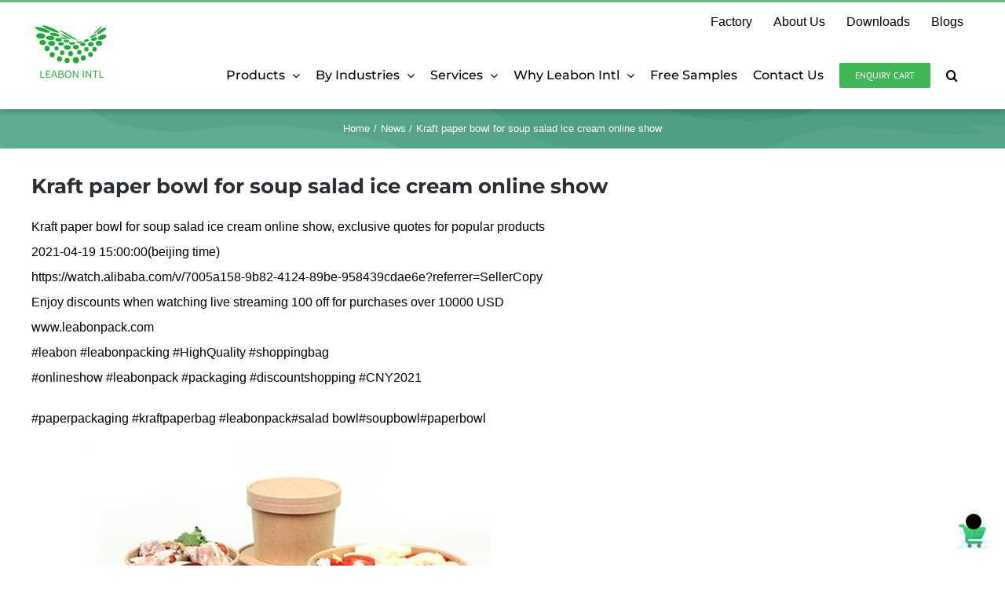

--- FILE ---
content_type: text/html; charset=UTF-8
request_url: https://leabonpack.com/kraft-paper-bowl-for-soup-salad-ice-cream-online-show/
body_size: 51573
content:
<!DOCTYPE html>
<html class="avada-html-layout-wide avada-html-header-position-top" lang="en-US" prefix="og: http://ogp.me/ns# fb: http://ogp.me/ns/fb#">
<head><meta http-equiv="Content-Type" content="text/html; charset=utf-8"/><script>if(navigator.userAgent.match(/MSIE|Internet Explorer/i)||navigator.userAgent.match(/Trident\/7\..*?rv:11/i)){var href=document.location.href;if(!href.match(/[?&]nowprocket/)){if(href.indexOf("?")==-1){if(href.indexOf("#")==-1){document.location.href=href+"?nowprocket=1"}else{document.location.href=href.replace("#","?nowprocket=1#")}}else{if(href.indexOf("#")==-1){document.location.href=href+"&nowprocket=1"}else{document.location.href=href.replace("#","&nowprocket=1#")}}}}</script><script>(()=>{class RocketLazyLoadScripts{constructor(){this.v="2.0.4",this.userEvents=["keydown","keyup","mousedown","mouseup","mousemove","mouseover","mouseout","touchmove","touchstart","touchend","touchcancel","wheel","click","dblclick","input"],this.attributeEvents=["onblur","onclick","oncontextmenu","ondblclick","onfocus","onmousedown","onmouseenter","onmouseleave","onmousemove","onmouseout","onmouseover","onmouseup","onmousewheel","onscroll","onsubmit"]}async t(){this.i(),this.o(),/iP(ad|hone)/.test(navigator.userAgent)&&this.h(),this.u(),this.l(this),this.m(),this.k(this),this.p(this),this._(),await Promise.all([this.R(),this.L()]),this.lastBreath=Date.now(),this.S(this),this.P(),this.D(),this.O(),this.M(),await this.C(this.delayedScripts.normal),await this.C(this.delayedScripts.defer),await this.C(this.delayedScripts.async),await this.T(),await this.F(),await this.j(),await this.A(),window.dispatchEvent(new Event("rocket-allScriptsLoaded")),this.everythingLoaded=!0,this.lastTouchEnd&&await new Promise(t=>setTimeout(t,500-Date.now()+this.lastTouchEnd)),this.I(),this.H(),this.U(),this.W()}i(){this.CSPIssue=sessionStorage.getItem("rocketCSPIssue"),document.addEventListener("securitypolicyviolation",t=>{this.CSPIssue||"script-src-elem"!==t.violatedDirective||"data"!==t.blockedURI||(this.CSPIssue=!0,sessionStorage.setItem("rocketCSPIssue",!0))},{isRocket:!0})}o(){window.addEventListener("pageshow",t=>{this.persisted=t.persisted,this.realWindowLoadedFired=!0},{isRocket:!0}),window.addEventListener("pagehide",()=>{this.onFirstUserAction=null},{isRocket:!0})}h(){let t;function e(e){t=e}window.addEventListener("touchstart",e,{isRocket:!0}),window.addEventListener("touchend",function i(o){o.changedTouches[0]&&t.changedTouches[0]&&Math.abs(o.changedTouches[0].pageX-t.changedTouches[0].pageX)<10&&Math.abs(o.changedTouches[0].pageY-t.changedTouches[0].pageY)<10&&o.timeStamp-t.timeStamp<200&&(window.removeEventListener("touchstart",e,{isRocket:!0}),window.removeEventListener("touchend",i,{isRocket:!0}),"INPUT"===o.target.tagName&&"text"===o.target.type||(o.target.dispatchEvent(new TouchEvent("touchend",{target:o.target,bubbles:!0})),o.target.dispatchEvent(new MouseEvent("mouseover",{target:o.target,bubbles:!0})),o.target.dispatchEvent(new PointerEvent("click",{target:o.target,bubbles:!0,cancelable:!0,detail:1,clientX:o.changedTouches[0].clientX,clientY:o.changedTouches[0].clientY})),event.preventDefault()))},{isRocket:!0})}q(t){this.userActionTriggered||("mousemove"!==t.type||this.firstMousemoveIgnored?"keyup"===t.type||"mouseover"===t.type||"mouseout"===t.type||(this.userActionTriggered=!0,this.onFirstUserAction&&this.onFirstUserAction()):this.firstMousemoveIgnored=!0),"click"===t.type&&t.preventDefault(),t.stopPropagation(),t.stopImmediatePropagation(),"touchstart"===this.lastEvent&&"touchend"===t.type&&(this.lastTouchEnd=Date.now()),"click"===t.type&&(this.lastTouchEnd=0),this.lastEvent=t.type,t.composedPath&&t.composedPath()[0].getRootNode()instanceof ShadowRoot&&(t.rocketTarget=t.composedPath()[0]),this.savedUserEvents.push(t)}u(){this.savedUserEvents=[],this.userEventHandler=this.q.bind(this),this.userEvents.forEach(t=>window.addEventListener(t,this.userEventHandler,{passive:!1,isRocket:!0})),document.addEventListener("visibilitychange",this.userEventHandler,{isRocket:!0})}U(){this.userEvents.forEach(t=>window.removeEventListener(t,this.userEventHandler,{passive:!1,isRocket:!0})),document.removeEventListener("visibilitychange",this.userEventHandler,{isRocket:!0}),this.savedUserEvents.forEach(t=>{(t.rocketTarget||t.target).dispatchEvent(new window[t.constructor.name](t.type,t))})}m(){const t="return false",e=Array.from(this.attributeEvents,t=>"data-rocket-"+t),i="["+this.attributeEvents.join("],[")+"]",o="[data-rocket-"+this.attributeEvents.join("],[data-rocket-")+"]",s=(e,i,o)=>{o&&o!==t&&(e.setAttribute("data-rocket-"+i,o),e["rocket"+i]=new Function("event",o),e.setAttribute(i,t))};new MutationObserver(t=>{for(const n of t)"attributes"===n.type&&(n.attributeName.startsWith("data-rocket-")||this.everythingLoaded?n.attributeName.startsWith("data-rocket-")&&this.everythingLoaded&&this.N(n.target,n.attributeName.substring(12)):s(n.target,n.attributeName,n.target.getAttribute(n.attributeName))),"childList"===n.type&&n.addedNodes.forEach(t=>{if(t.nodeType===Node.ELEMENT_NODE)if(this.everythingLoaded)for(const i of[t,...t.querySelectorAll(o)])for(const t of i.getAttributeNames())e.includes(t)&&this.N(i,t.substring(12));else for(const e of[t,...t.querySelectorAll(i)])for(const t of e.getAttributeNames())this.attributeEvents.includes(t)&&s(e,t,e.getAttribute(t))})}).observe(document,{subtree:!0,childList:!0,attributeFilter:[...this.attributeEvents,...e]})}I(){this.attributeEvents.forEach(t=>{document.querySelectorAll("[data-rocket-"+t+"]").forEach(e=>{this.N(e,t)})})}N(t,e){const i=t.getAttribute("data-rocket-"+e);i&&(t.setAttribute(e,i),t.removeAttribute("data-rocket-"+e))}k(t){Object.defineProperty(HTMLElement.prototype,"onclick",{get(){return this.rocketonclick||null},set(e){this.rocketonclick=e,this.setAttribute(t.everythingLoaded?"onclick":"data-rocket-onclick","this.rocketonclick(event)")}})}S(t){function e(e,i){let o=e[i];e[i]=null,Object.defineProperty(e,i,{get:()=>o,set(s){t.everythingLoaded?o=s:e["rocket"+i]=o=s}})}e(document,"onreadystatechange"),e(window,"onload"),e(window,"onpageshow");try{Object.defineProperty(document,"readyState",{get:()=>t.rocketReadyState,set(e){t.rocketReadyState=e},configurable:!0}),document.readyState="loading"}catch(t){console.log("WPRocket DJE readyState conflict, bypassing")}}l(t){this.originalAddEventListener=EventTarget.prototype.addEventListener,this.originalRemoveEventListener=EventTarget.prototype.removeEventListener,this.savedEventListeners=[],EventTarget.prototype.addEventListener=function(e,i,o){o&&o.isRocket||!t.B(e,this)&&!t.userEvents.includes(e)||t.B(e,this)&&!t.userActionTriggered||e.startsWith("rocket-")||t.everythingLoaded?t.originalAddEventListener.call(this,e,i,o):(t.savedEventListeners.push({target:this,remove:!1,type:e,func:i,options:o}),"mouseenter"!==e&&"mouseleave"!==e||t.originalAddEventListener.call(this,e,t.savedUserEvents.push,o))},EventTarget.prototype.removeEventListener=function(e,i,o){o&&o.isRocket||!t.B(e,this)&&!t.userEvents.includes(e)||t.B(e,this)&&!t.userActionTriggered||e.startsWith("rocket-")||t.everythingLoaded?t.originalRemoveEventListener.call(this,e,i,o):t.savedEventListeners.push({target:this,remove:!0,type:e,func:i,options:o})}}J(t,e){this.savedEventListeners=this.savedEventListeners.filter(i=>{let o=i.type,s=i.target||window;return e!==o||t!==s||(this.B(o,s)&&(i.type="rocket-"+o),this.$(i),!1)})}H(){EventTarget.prototype.addEventListener=this.originalAddEventListener,EventTarget.prototype.removeEventListener=this.originalRemoveEventListener,this.savedEventListeners.forEach(t=>this.$(t))}$(t){t.remove?this.originalRemoveEventListener.call(t.target,t.type,t.func,t.options):this.originalAddEventListener.call(t.target,t.type,t.func,t.options)}p(t){let e;function i(e){return t.everythingLoaded?e:e.split(" ").map(t=>"load"===t||t.startsWith("load.")?"rocket-jquery-load":t).join(" ")}function o(o){function s(e){const s=o.fn[e];o.fn[e]=o.fn.init.prototype[e]=function(){return this[0]===window&&t.userActionTriggered&&("string"==typeof arguments[0]||arguments[0]instanceof String?arguments[0]=i(arguments[0]):"object"==typeof arguments[0]&&Object.keys(arguments[0]).forEach(t=>{const e=arguments[0][t];delete arguments[0][t],arguments[0][i(t)]=e})),s.apply(this,arguments),this}}if(o&&o.fn&&!t.allJQueries.includes(o)){const e={DOMContentLoaded:[],"rocket-DOMContentLoaded":[]};for(const t in e)document.addEventListener(t,()=>{e[t].forEach(t=>t())},{isRocket:!0});o.fn.ready=o.fn.init.prototype.ready=function(i){function s(){parseInt(o.fn.jquery)>2?setTimeout(()=>i.bind(document)(o)):i.bind(document)(o)}return"function"==typeof i&&(t.realDomReadyFired?!t.userActionTriggered||t.fauxDomReadyFired?s():e["rocket-DOMContentLoaded"].push(s):e.DOMContentLoaded.push(s)),o([])},s("on"),s("one"),s("off"),t.allJQueries.push(o)}e=o}t.allJQueries=[],o(window.jQuery),Object.defineProperty(window,"jQuery",{get:()=>e,set(t){o(t)}})}P(){const t=new Map;document.write=document.writeln=function(e){const i=document.currentScript,o=document.createRange(),s=i.parentElement;let n=t.get(i);void 0===n&&(n=i.nextSibling,t.set(i,n));const c=document.createDocumentFragment();o.setStart(c,0),c.appendChild(o.createContextualFragment(e)),s.insertBefore(c,n)}}async R(){return new Promise(t=>{this.userActionTriggered?t():this.onFirstUserAction=t})}async L(){return new Promise(t=>{document.addEventListener("DOMContentLoaded",()=>{this.realDomReadyFired=!0,t()},{isRocket:!0})})}async j(){return this.realWindowLoadedFired?Promise.resolve():new Promise(t=>{window.addEventListener("load",t,{isRocket:!0})})}M(){this.pendingScripts=[];this.scriptsMutationObserver=new MutationObserver(t=>{for(const e of t)e.addedNodes.forEach(t=>{"SCRIPT"!==t.tagName||t.noModule||t.isWPRocket||this.pendingScripts.push({script:t,promise:new Promise(e=>{const i=()=>{const i=this.pendingScripts.findIndex(e=>e.script===t);i>=0&&this.pendingScripts.splice(i,1),e()};t.addEventListener("load",i,{isRocket:!0}),t.addEventListener("error",i,{isRocket:!0}),setTimeout(i,1e3)})})})}),this.scriptsMutationObserver.observe(document,{childList:!0,subtree:!0})}async F(){await this.X(),this.pendingScripts.length?(await this.pendingScripts[0].promise,await this.F()):this.scriptsMutationObserver.disconnect()}D(){this.delayedScripts={normal:[],async:[],defer:[]},document.querySelectorAll("script[type$=rocketlazyloadscript]").forEach(t=>{t.hasAttribute("data-rocket-src")?t.hasAttribute("async")&&!1!==t.async?this.delayedScripts.async.push(t):t.hasAttribute("defer")&&!1!==t.defer||"module"===t.getAttribute("data-rocket-type")?this.delayedScripts.defer.push(t):this.delayedScripts.normal.push(t):this.delayedScripts.normal.push(t)})}async _(){await this.L();let t=[];document.querySelectorAll("script[type$=rocketlazyloadscript][data-rocket-src]").forEach(e=>{let i=e.getAttribute("data-rocket-src");if(i&&!i.startsWith("data:")){i.startsWith("//")&&(i=location.protocol+i);try{const o=new URL(i).origin;o!==location.origin&&t.push({src:o,crossOrigin:e.crossOrigin||"module"===e.getAttribute("data-rocket-type")})}catch(t){}}}),t=[...new Map(t.map(t=>[JSON.stringify(t),t])).values()],this.Y(t,"preconnect")}async G(t){if(await this.K(),!0!==t.noModule||!("noModule"in HTMLScriptElement.prototype))return new Promise(e=>{let i;function o(){(i||t).setAttribute("data-rocket-status","executed"),e()}try{if(navigator.userAgent.includes("Firefox/")||""===navigator.vendor||this.CSPIssue)i=document.createElement("script"),[...t.attributes].forEach(t=>{let e=t.nodeName;"type"!==e&&("data-rocket-type"===e&&(e="type"),"data-rocket-src"===e&&(e="src"),i.setAttribute(e,t.nodeValue))}),t.text&&(i.text=t.text),t.nonce&&(i.nonce=t.nonce),i.hasAttribute("src")?(i.addEventListener("load",o,{isRocket:!0}),i.addEventListener("error",()=>{i.setAttribute("data-rocket-status","failed-network"),e()},{isRocket:!0}),setTimeout(()=>{i.isConnected||e()},1)):(i.text=t.text,o()),i.isWPRocket=!0,t.parentNode.replaceChild(i,t);else{const i=t.getAttribute("data-rocket-type"),s=t.getAttribute("data-rocket-src");i?(t.type=i,t.removeAttribute("data-rocket-type")):t.removeAttribute("type"),t.addEventListener("load",o,{isRocket:!0}),t.addEventListener("error",i=>{this.CSPIssue&&i.target.src.startsWith("data:")?(console.log("WPRocket: CSP fallback activated"),t.removeAttribute("src"),this.G(t).then(e)):(t.setAttribute("data-rocket-status","failed-network"),e())},{isRocket:!0}),s?(t.fetchPriority="high",t.removeAttribute("data-rocket-src"),t.src=s):t.src="data:text/javascript;base64,"+window.btoa(unescape(encodeURIComponent(t.text)))}}catch(i){t.setAttribute("data-rocket-status","failed-transform"),e()}});t.setAttribute("data-rocket-status","skipped")}async C(t){const e=t.shift();return e?(e.isConnected&&await this.G(e),this.C(t)):Promise.resolve()}O(){this.Y([...this.delayedScripts.normal,...this.delayedScripts.defer,...this.delayedScripts.async],"preload")}Y(t,e){this.trash=this.trash||[];let i=!0;var o=document.createDocumentFragment();t.forEach(t=>{const s=t.getAttribute&&t.getAttribute("data-rocket-src")||t.src;if(s&&!s.startsWith("data:")){const n=document.createElement("link");n.href=s,n.rel=e,"preconnect"!==e&&(n.as="script",n.fetchPriority=i?"high":"low"),t.getAttribute&&"module"===t.getAttribute("data-rocket-type")&&(n.crossOrigin=!0),t.crossOrigin&&(n.crossOrigin=t.crossOrigin),t.integrity&&(n.integrity=t.integrity),t.nonce&&(n.nonce=t.nonce),o.appendChild(n),this.trash.push(n),i=!1}}),document.head.appendChild(o)}W(){this.trash.forEach(t=>t.remove())}async T(){try{document.readyState="interactive"}catch(t){}this.fauxDomReadyFired=!0;try{await this.K(),this.J(document,"readystatechange"),document.dispatchEvent(new Event("rocket-readystatechange")),await this.K(),document.rocketonreadystatechange&&document.rocketonreadystatechange(),await this.K(),this.J(document,"DOMContentLoaded"),document.dispatchEvent(new Event("rocket-DOMContentLoaded")),await this.K(),this.J(window,"DOMContentLoaded"),window.dispatchEvent(new Event("rocket-DOMContentLoaded"))}catch(t){console.error(t)}}async A(){try{document.readyState="complete"}catch(t){}try{await this.K(),this.J(document,"readystatechange"),document.dispatchEvent(new Event("rocket-readystatechange")),await this.K(),document.rocketonreadystatechange&&document.rocketonreadystatechange(),await this.K(),this.J(window,"load"),window.dispatchEvent(new Event("rocket-load")),await this.K(),window.rocketonload&&window.rocketonload(),await this.K(),this.allJQueries.forEach(t=>t(window).trigger("rocket-jquery-load")),await this.K(),this.J(window,"pageshow");const t=new Event("rocket-pageshow");t.persisted=this.persisted,window.dispatchEvent(t),await this.K(),window.rocketonpageshow&&window.rocketonpageshow({persisted:this.persisted})}catch(t){console.error(t)}}async K(){Date.now()-this.lastBreath>45&&(await this.X(),this.lastBreath=Date.now())}async X(){return document.hidden?new Promise(t=>setTimeout(t)):new Promise(t=>requestAnimationFrame(t))}B(t,e){return e===document&&"readystatechange"===t||(e===document&&"DOMContentLoaded"===t||(e===window&&"DOMContentLoaded"===t||(e===window&&"load"===t||e===window&&"pageshow"===t)))}static run(){(new RocketLazyLoadScripts).t()}}RocketLazyLoadScripts.run()})();</script>
	<meta http-equiv="X-UA-Compatible" content="IE=edge" />
	
	<meta name="viewport" content="width=device-width, initial-scale=1" />
	<meta name='robots' content='index, follow, max-image-preview:large, max-snippet:-1, max-video-preview:-1' />
<!-- Google tag (gtag.js) consent mode dataLayer added by Site Kit -->
<script type="rocketlazyloadscript" data-rocket-type="text/javascript" id="google_gtagjs-js-consent-mode-data-layer">
/* <![CDATA[ */
window.dataLayer = window.dataLayer || [];function gtag(){dataLayer.push(arguments);}
gtag('consent', 'default', {"ad_personalization":"denied","ad_storage":"denied","ad_user_data":"denied","analytics_storage":"denied","functionality_storage":"denied","security_storage":"denied","personalization_storage":"denied","region":["AT","BE","BG","CH","CY","CZ","DE","DK","EE","ES","FI","FR","GB","GR","HR","HU","IE","IS","IT","LI","LT","LU","LV","MT","NL","NO","PL","PT","RO","SE","SI","SK"],"wait_for_update":500});
window._googlesitekitConsentCategoryMap = {"statistics":["analytics_storage"],"marketing":["ad_storage","ad_user_data","ad_personalization"],"functional":["functionality_storage","security_storage"],"preferences":["personalization_storage"]};
window._googlesitekitConsents = {"ad_personalization":"denied","ad_storage":"denied","ad_user_data":"denied","analytics_storage":"denied","functionality_storage":"denied","security_storage":"denied","personalization_storage":"denied","region":["AT","BE","BG","CH","CY","CZ","DE","DK","EE","ES","FI","FR","GB","GR","HR","HU","IE","IS","IT","LI","LT","LU","LV","MT","NL","NO","PL","PT","RO","SE","SI","SK"],"wait_for_update":500};
/* ]]> */
</script>
<!-- End Google tag (gtag.js) consent mode dataLayer added by Site Kit -->

	<!-- This site is optimized with the Yoast SEO plugin v26.7 - https://yoast.com/wordpress/plugins/seo/ -->
	<title>Kraft paper bowl for soup salad ice cream online show - Leabonpack</title>
<link data-rocket-prefetch href="https://www.leabonpack.com" rel="dns-prefetch"><link rel="preload" data-rocket-preload as="image" href="https://www.leabonpack.com/wp-content/uploads/2020/07/paper-burket2-min.jpg" fetchpriority="high">
	<meta name="description" content="We are the OEM&amp;ODM manufacturer, we&#039;ll do our best price sincerely looking forward to your cooperation Regards." />
	<link rel="canonical" href="https://leabonpack.com/kraft-paper-bowl-for-soup-salad-ice-cream-online-show/" />
	<meta property="og:locale" content="en_US" />
	<meta property="og:type" content="article" />
	<meta property="og:title" content="Kraft paper bowl for soup salad ice cream online show - Leabonpack" />
	<meta property="og:description" content="We are the OEM&amp;ODM manufacturer, we&#039;ll do our best price sincerely looking forward to your cooperation Regards." />
	<meta property="og:url" content="https://leabonpack.com/kraft-paper-bowl-for-soup-salad-ice-cream-online-show/" />
	<meta property="og:site_name" content="Leabonpack" />
	<meta property="article:published_time" content="2021-04-19T04:02:13+00:00" />
	<meta property="article:modified_time" content="2025-06-11T16:40:52+00:00" />
	<meta property="og:image" content="https://leabonpack.com/wp-content/uploads/2021/04/20210419直播.jpg" />
	<meta property="og:image:width" content="1920" />
	<meta property="og:image:height" content="1080" />
	<meta property="og:image:type" content="image/jpeg" />
	<meta name="author" content="admin" />
	<meta name="twitter:card" content="summary_large_image" />
	<meta name="twitter:label1" content="Written by" />
	<meta name="twitter:data1" content="admin" />
	<script type="application/ld+json" class="yoast-schema-graph">{"@context":"https://schema.org","@graph":[{"@type":"Article","@id":"https://leabonpack.com/kraft-paper-bowl-for-soup-salad-ice-cream-online-show/#article","isPartOf":{"@id":"https://leabonpack.com/kraft-paper-bowl-for-soup-salad-ice-cream-online-show/"},"author":{"name":"admin","@id":"https://leabonpack.com/#/schema/person/8fa01608fe0fbb2f18fdceb96c9f2e7d"},"headline":"Kraft paper bowl for soup salad ice cream online show","datePublished":"2021-04-19T04:02:13+00:00","dateModified":"2025-06-11T16:40:52+00:00","mainEntityOfPage":{"@id":"https://leabonpack.com/kraft-paper-bowl-for-soup-salad-ice-cream-online-show/"},"wordCount":74,"image":{"@id":"https://leabonpack.com/kraft-paper-bowl-for-soup-salad-ice-cream-online-show/#primaryimage"},"thumbnailUrl":"https://leabonpack.com/wp-content/uploads/2021/04/20210419直播.jpg","keywords":["ice bowl","paper bowl","salad bowl","soup bowl"],"articleSection":["News"],"inLanguage":"en-US"},{"@type":"WebPage","@id":"https://leabonpack.com/kraft-paper-bowl-for-soup-salad-ice-cream-online-show/","url":"https://leabonpack.com/kraft-paper-bowl-for-soup-salad-ice-cream-online-show/","name":"Kraft paper bowl for soup salad ice cream online show - Leabonpack","isPartOf":{"@id":"https://leabonpack.com/#website"},"primaryImageOfPage":{"@id":"https://leabonpack.com/kraft-paper-bowl-for-soup-salad-ice-cream-online-show/#primaryimage"},"image":{"@id":"https://leabonpack.com/kraft-paper-bowl-for-soup-salad-ice-cream-online-show/#primaryimage"},"thumbnailUrl":"https://leabonpack.com/wp-content/uploads/2021/04/20210419直播.jpg","datePublished":"2021-04-19T04:02:13+00:00","dateModified":"2025-06-11T16:40:52+00:00","author":{"@id":"https://leabonpack.com/#/schema/person/8fa01608fe0fbb2f18fdceb96c9f2e7d"},"description":"We are the OEM&ODM manufacturer, we'll do our best price sincerely looking forward to your cooperation Regards.","breadcrumb":{"@id":"https://leabonpack.com/kraft-paper-bowl-for-soup-salad-ice-cream-online-show/#breadcrumb"},"inLanguage":"en-US","potentialAction":[{"@type":"ReadAction","target":["https://leabonpack.com/kraft-paper-bowl-for-soup-salad-ice-cream-online-show/"]}]},{"@type":"ImageObject","inLanguage":"en-US","@id":"https://leabonpack.com/kraft-paper-bowl-for-soup-salad-ice-cream-online-show/#primaryimage","url":"https://leabonpack.com/wp-content/uploads/2021/04/20210419直播.jpg","contentUrl":"https://leabonpack.com/wp-content/uploads/2021/04/20210419直播.jpg","width":1920,"height":1080},{"@type":"BreadcrumbList","@id":"https://leabonpack.com/kraft-paper-bowl-for-soup-salad-ice-cream-online-show/#breadcrumb","itemListElement":[{"@type":"ListItem","position":1,"name":"Home","item":"https://leabonpack.com/"},{"@type":"ListItem","position":2,"name":"Blogs","item":"https://leabonpack.com/blogs/"},{"@type":"ListItem","position":3,"name":"Kraft paper bowl for soup salad ice cream online show"}]},{"@type":"WebSite","@id":"https://leabonpack.com/#website","url":"https://leabonpack.com/","name":"Leabonpack","description":"leabonpack","potentialAction":[{"@type":"SearchAction","target":{"@type":"EntryPoint","urlTemplate":"https://leabonpack.com/?s={search_term_string}"},"query-input":{"@type":"PropertyValueSpecification","valueRequired":true,"valueName":"search_term_string"}}],"inLanguage":"en-US"},{"@type":"Person","@id":"https://leabonpack.com/#/schema/person/8fa01608fe0fbb2f18fdceb96c9f2e7d","name":"admin","image":{"@type":"ImageObject","inLanguage":"en-US","@id":"https://leabonpack.com/#/schema/person/image/","url":"https://secure.gravatar.com/avatar/2e9c0049d118af2d3d7b79a146e7b0de3b0645c6b324c91271e9673c220124c3?s=96&d=mm&r=g","contentUrl":"https://secure.gravatar.com/avatar/2e9c0049d118af2d3d7b79a146e7b0de3b0645c6b324c91271e9673c220124c3?s=96&d=mm&r=g","caption":"admin"},"url":"https://leabonpack.com/author/admin/"}]}</script>
	<!-- / Yoast SEO plugin. -->


<link rel='dns-prefetch' href='//www.googletagmanager.com' />

								<link rel="icon" href="https://www.leabonpack.com/wp-content/uploads/2020/09/32px.png" type="image/png" />
		
					<!-- Apple Touch Icon -->
						<link rel="apple-touch-icon" sizes="180x180" href="https://www.leabonpack.com/wp-content/uploads/2020/09/Copy-114.png" type="image/png">
		
					<!-- Android Icon -->
						<link rel="icon" sizes="192x192" href="https://www.leabonpack.com/wp-content/uploads/2020/01/蓝标国际绿色系2-阿里字体4-Copy.png" type="image/png">
		
					<!-- MS Edge Icon -->
						<meta name="msapplication-TileImage" content="https://www.leabonpack.com/wp-content/uploads/2020/09/Copy72.png" type="image/png">
				<link rel="alternate" title="oEmbed (JSON)" type="application/json+oembed" href="https://leabonpack.com/wp-json/oembed/1.0/embed?url=https%3A%2F%2Fleabonpack.com%2Fkraft-paper-bowl-for-soup-salad-ice-cream-online-show%2F" />
<link rel="alternate" title="oEmbed (XML)" type="text/xml+oembed" href="https://leabonpack.com/wp-json/oembed/1.0/embed?url=https%3A%2F%2Fleabonpack.com%2Fkraft-paper-bowl-for-soup-salad-ice-cream-online-show%2F&#038;format=xml" />
					<meta name="description" content="Kraft paper bowl for soup salad ice cream online show, exclusive quotes for popular products
2021-04-19 15:00:00(beijing time)
https://watch.alibaba.com/v/7005a158-9b82-4124-89be-958439cdae6e?referrer=SellerCopy
Enjoy discounts when watching live streaming 100 off for purchases over 10000 USD"/>
				
		<meta property="og:locale" content="en_US"/>
		<meta property="og:type" content="article"/>
		<meta property="og:site_name" content="Leabonpack"/>
		<meta property="og:title" content="Kraft paper bowl for soup salad ice cream online show - Leabonpack"/>
				<meta property="og:description" content="Kraft paper bowl for soup salad ice cream online show, exclusive quotes for popular products
2021-04-19 15:00:00(beijing time)
https://watch.alibaba.com/v/7005a158-9b82-4124-89be-958439cdae6e?referrer=SellerCopy
Enjoy discounts when watching live streaming 100 off for purchases over 10000 USD"/>
				<meta property="og:url" content="https://leabonpack.com/kraft-paper-bowl-for-soup-salad-ice-cream-online-show/"/>
										<meta property="article:published_time" content="2021-04-19T04:02:13+00:00"/>
							<meta property="article:modified_time" content="2025-06-11T16:40:52+00:00"/>
								<meta name="author" content="admin"/>
								<meta property="og:image" content="https://leabonpack.com/wp-content/uploads/2021/04/20210419直播.jpg"/>
		<meta property="og:image:width" content="1920"/>
		<meta property="og:image:height" content="1080"/>
		<meta property="og:image:type" content="image/jpeg"/>
				<style id='wp-img-auto-sizes-contain-inline-css' type='text/css'>
img:is([sizes=auto i],[sizes^="auto," i]){contain-intrinsic-size:3000px 1500px}
/*# sourceURL=wp-img-auto-sizes-contain-inline-css */
</style>
<style id='wp-emoji-styles-inline-css' type='text/css'>

	img.wp-smiley, img.emoji {
		display: inline !important;
		border: none !important;
		box-shadow: none !important;
		height: 1em !important;
		width: 1em !important;
		margin: 0 0.07em !important;
		vertical-align: -0.1em !important;
		background: none !important;
		padding: 0 !important;
	}
/*# sourceURL=wp-emoji-styles-inline-css */
</style>
<link data-minify="1" rel='stylesheet' id='pisol-enquiry-quotation-woocommerce-css' href='https://leabonpack.com/wp-content/cache/min/1/wp-content/plugins/enquiry-quotation-for-woocommerce/public/css/pisol-enquiry-quotation-woocommerce-public.css?ver=1768546368' type='text/css' media='all' />
<style id='pisol-enquiry-quotation-woocommerce-inline-css' type='text/css'>

			.add-to-enquiry-loop{
				background-color: #3fb756 !important;
				color: #ffffff !important;
			}
			.add-to-enquiry-single{
				background-color: #3fb756 !important;
				color: #ffffff !important;
			}
		
/*# sourceURL=pisol-enquiry-quotation-woocommerce-inline-css */
</style>
<style id='woocommerce-inline-inline-css' type='text/css'>
.woocommerce form .form-row .required { visibility: visible; }
/*# sourceURL=woocommerce-inline-inline-css */
</style>
<link data-minify="1" rel='stylesheet' id='fusion-dynamic-css-css' href='https://leabonpack.com/wp-content/cache/min/1/wp-content/uploads/fusion-styles/93c66b671eb6a349abe1fc95094feb43.min.css?ver=1768546551' type='text/css' media='all' />
<script type="rocketlazyloadscript" data-rocket-type="text/javascript" data-rocket-src="https://leabonpack.com/wp-includes/js/jquery/jquery.min.js?ver=3.7.1" id="jquery-core-js"></script>
<script type="rocketlazyloadscript" data-rocket-type="text/javascript" data-rocket-src="https://leabonpack.com/wp-includes/js/jquery/jquery-migrate.min.js?ver=3.4.1" id="jquery-migrate-js"></script>
<script type="rocketlazyloadscript" data-rocket-type="text/javascript" data-rocket-src="https://leabonpack.com/wp-content/plugins/enquiry-quotation-for-woocommerce/public/js/jquery.validate.min.js?ver=8a74278279a18dfc878c0c5d87b7c1f4" id="pisol-eqw-validation-js" data-rocket-defer defer></script>
<script type="rocketlazyloadscript" data-rocket-type="text/javascript" data-rocket-src="https://leabonpack.com/wp-content/plugins/woocommerce/assets/js/jquery-blockui/jquery.blockUI.min.js?ver=2.7.0-wc.10.4.3" id="wc-jquery-blockui-js" data-wp-strategy="defer" data-rocket-defer defer></script>
<script type="text/javascript" id="pisol-enquiry-quotation-woocommerce-js-extra">
/* <![CDATA[ */
var pi_ajax = {"wc_ajax_url":"/?wc-ajax=%%endpoint%%","ajax_url":"https://leabonpack.com/wp-admin/admin-ajax.php","loading":"https://leabonpack.com/wp-content/plugins/enquiry-quotation-for-woocommerce/public/img/loading.svg","cart_page":"https://leabonpack.com/enquiry-cart/","view_enquiry_cart":"View Enquiry Cart"};
var pisol_products = [];
//# sourceURL=pisol-enquiry-quotation-woocommerce-js-extra
/* ]]> */
</script>
<script type="rocketlazyloadscript" data-minify="1" data-rocket-type="text/javascript" data-rocket-src="https://leabonpack.com/wp-content/cache/min/1/wp-content/plugins/enquiry-quotation-for-woocommerce/public/js/pisol-enquiry-quotation-woocommerce-public.js?ver=1754635440" id="pisol-enquiry-quotation-woocommerce-js" data-rocket-defer defer></script>
<script type="text/javascript" id="wc-add-to-cart-js-extra">
/* <![CDATA[ */
var wc_add_to_cart_params = {"ajax_url":"/wp-admin/admin-ajax.php","wc_ajax_url":"/?wc-ajax=%%endpoint%%","i18n_view_cart":"View cart","cart_url":"https://leabonpack.com/cart/","is_cart":"","cart_redirect_after_add":"no"};
//# sourceURL=wc-add-to-cart-js-extra
/* ]]> */
</script>
<script type="rocketlazyloadscript" data-rocket-type="text/javascript" data-rocket-src="https://leabonpack.com/wp-content/plugins/woocommerce/assets/js/frontend/add-to-cart.min.js?ver=10.4.3" id="wc-add-to-cart-js" data-wp-strategy="defer" data-rocket-defer defer></script>
<script type="rocketlazyloadscript" data-rocket-type="text/javascript" data-rocket-src="https://leabonpack.com/wp-content/plugins/woocommerce/assets/js/js-cookie/js.cookie.min.js?ver=2.1.4-wc.10.4.3" id="wc-js-cookie-js" data-wp-strategy="defer" data-rocket-defer defer></script>
<script type="rocketlazyloadscript" data-minify="1" data-rocket-type="text/javascript" data-rocket-src="https://leabonpack.com/wp-content/cache/min/1/wp-content/plugins/js_composer/assets/js/vendors/woocommerce-add-to-cart.js?ver=1754635440" id="vc_woocommerce-add-to-cart-js-js" data-rocket-defer defer></script>
<script type="rocketlazyloadscript" data-minify="1" data-rocket-type="text/javascript" data-rocket-src="https://leabonpack.com/wp-content/cache/min/1/wp-content/plugins/enquiry-quotation-for-woocommerce/public/js/pisol-cart.js?ver=1754635440" id="pisol-eqw-cart-js" data-rocket-defer defer></script>

<!-- Google tag (gtag.js) snippet added by Site Kit -->
<!-- Google Analytics snippet added by Site Kit -->
<script type="rocketlazyloadscript" data-rocket-type="text/javascript" data-rocket-src="https://www.googletagmanager.com/gtag/js?id=GT-T53QJPZX" id="google_gtagjs-js" async></script>
<script type="rocketlazyloadscript" data-rocket-type="text/javascript" id="google_gtagjs-js-after">
/* <![CDATA[ */
window.dataLayer = window.dataLayer || [];function gtag(){dataLayer.push(arguments);}
gtag("set","linker",{"domains":["leabonpack.com"]});
gtag("js", new Date());
gtag("set", "developer_id.dZTNiMT", true);
gtag("config", "GT-T53QJPZX", {"googlesitekit_post_type":"post","googlesitekit_post_author":"admin"});
 window._googlesitekit = window._googlesitekit || {}; window._googlesitekit.throttledEvents = []; window._googlesitekit.gtagEvent = (name, data) => { var key = JSON.stringify( { name, data } ); if ( !! window._googlesitekit.throttledEvents[ key ] ) { return; } window._googlesitekit.throttledEvents[ key ] = true; setTimeout( () => { delete window._googlesitekit.throttledEvents[ key ]; }, 5 ); gtag( "event", name, { ...data, event_source: "site-kit" } ); }; 
//# sourceURL=google_gtagjs-js-after
/* ]]> */
</script>
<script type="rocketlazyloadscript"></script><link rel="https://api.w.org/" href="https://leabonpack.com/wp-json/" /><link rel="alternate" title="JSON" type="application/json" href="https://leabonpack.com/wp-json/wp/v2/posts/25160" /><link rel="EditURI" type="application/rsd+xml" title="RSD" href="https://leabonpack.com/xmlrpc.php?rsd" />

<link rel='shortlink' href='https://leabonpack.com/?p=25160' />
<meta name="generator" content="Site Kit by Google 1.170.0" /><meta name="generator" content="webp-uploads 2.6.1">
<style type="text/css" id="css-fb-visibility">@media screen and (max-width: 640px){.fusion-no-small-visibility{display:none !important;}body .sm-text-align-center{text-align:center !important;}body .sm-text-align-left{text-align:left !important;}body .sm-text-align-right{text-align:right !important;}body .sm-text-align-justify{text-align:justify !important;}body .sm-flex-align-center{justify-content:center !important;}body .sm-flex-align-flex-start{justify-content:flex-start !important;}body .sm-flex-align-flex-end{justify-content:flex-end !important;}body .sm-mx-auto{margin-left:auto !important;margin-right:auto !important;}body .sm-ml-auto{margin-left:auto !important;}body .sm-mr-auto{margin-right:auto !important;}body .fusion-absolute-position-small{position:absolute;width:100%;}.awb-sticky.awb-sticky-small{ position: sticky; top: var(--awb-sticky-offset,0); }}@media screen and (min-width: 641px) and (max-width: 1024px){.fusion-no-medium-visibility{display:none !important;}body .md-text-align-center{text-align:center !important;}body .md-text-align-left{text-align:left !important;}body .md-text-align-right{text-align:right !important;}body .md-text-align-justify{text-align:justify !important;}body .md-flex-align-center{justify-content:center !important;}body .md-flex-align-flex-start{justify-content:flex-start !important;}body .md-flex-align-flex-end{justify-content:flex-end !important;}body .md-mx-auto{margin-left:auto !important;margin-right:auto !important;}body .md-ml-auto{margin-left:auto !important;}body .md-mr-auto{margin-right:auto !important;}body .fusion-absolute-position-medium{position:absolute;width:100%;}.awb-sticky.awb-sticky-medium{ position: sticky; top: var(--awb-sticky-offset,0); }}@media screen and (min-width: 1025px){.fusion-no-large-visibility{display:none !important;}body .lg-text-align-center{text-align:center !important;}body .lg-text-align-left{text-align:left !important;}body .lg-text-align-right{text-align:right !important;}body .lg-text-align-justify{text-align:justify !important;}body .lg-flex-align-center{justify-content:center !important;}body .lg-flex-align-flex-start{justify-content:flex-start !important;}body .lg-flex-align-flex-end{justify-content:flex-end !important;}body .lg-mx-auto{margin-left:auto !important;margin-right:auto !important;}body .lg-ml-auto{margin-left:auto !important;}body .lg-mr-auto{margin-right:auto !important;}body .fusion-absolute-position-large{position:absolute;width:100%;}.awb-sticky.awb-sticky-large{ position: sticky; top: var(--awb-sticky-offset,0); }}</style>	<noscript><style>.woocommerce-product-gallery{ opacity: 1 !important; }</style></noscript>
	<meta name="generator" content="Elementor 3.34.1; features: additional_custom_breakpoints; settings: css_print_method-external, google_font-enabled, font_display-auto">
<style type="text/css">.recentcomments a{display:inline !important;padding:0 !important;margin:0 !important;}</style>			<style>
				.e-con.e-parent:nth-of-type(n+4):not(.e-lazyloaded):not(.e-no-lazyload),
				.e-con.e-parent:nth-of-type(n+4):not(.e-lazyloaded):not(.e-no-lazyload) * {
					background-image: none !important;
				}
				@media screen and (max-height: 1024px) {
					.e-con.e-parent:nth-of-type(n+3):not(.e-lazyloaded):not(.e-no-lazyload),
					.e-con.e-parent:nth-of-type(n+3):not(.e-lazyloaded):not(.e-no-lazyload) * {
						background-image: none !important;
					}
				}
				@media screen and (max-height: 640px) {
					.e-con.e-parent:nth-of-type(n+2):not(.e-lazyloaded):not(.e-no-lazyload),
					.e-con.e-parent:nth-of-type(n+2):not(.e-lazyloaded):not(.e-no-lazyload) * {
						background-image: none !important;
					}
				}
			</style>
			<meta name="generator" content="Powered by WPBakery Page Builder - drag and drop page builder for WordPress."/>
<meta name="generator" content="Powered by Slider Revolution 6.7.40 - responsive, Mobile-Friendly Slider Plugin for WordPress with comfortable drag and drop interface." />
<script type="rocketlazyloadscript">function setREVStartSize(e){
			//window.requestAnimationFrame(function() {
				window.RSIW = window.RSIW===undefined ? window.innerWidth : window.RSIW;
				window.RSIH = window.RSIH===undefined ? window.innerHeight : window.RSIH;
				try {
					var pw = document.getElementById(e.c).parentNode.offsetWidth,
						newh;
					pw = pw===0 || isNaN(pw) || (e.l=="fullwidth" || e.layout=="fullwidth") ? window.RSIW : pw;
					e.tabw = e.tabw===undefined ? 0 : parseInt(e.tabw);
					e.thumbw = e.thumbw===undefined ? 0 : parseInt(e.thumbw);
					e.tabh = e.tabh===undefined ? 0 : parseInt(e.tabh);
					e.thumbh = e.thumbh===undefined ? 0 : parseInt(e.thumbh);
					e.tabhide = e.tabhide===undefined ? 0 : parseInt(e.tabhide);
					e.thumbhide = e.thumbhide===undefined ? 0 : parseInt(e.thumbhide);
					e.mh = e.mh===undefined || e.mh=="" || e.mh==="auto" ? 0 : parseInt(e.mh,0);
					if(e.layout==="fullscreen" || e.l==="fullscreen")
						newh = Math.max(e.mh,window.RSIH);
					else{
						e.gw = Array.isArray(e.gw) ? e.gw : [e.gw];
						for (var i in e.rl) if (e.gw[i]===undefined || e.gw[i]===0) e.gw[i] = e.gw[i-1];
						e.gh = e.el===undefined || e.el==="" || (Array.isArray(e.el) && e.el.length==0)? e.gh : e.el;
						e.gh = Array.isArray(e.gh) ? e.gh : [e.gh];
						for (var i in e.rl) if (e.gh[i]===undefined || e.gh[i]===0) e.gh[i] = e.gh[i-1];
											
						var nl = new Array(e.rl.length),
							ix = 0,
							sl;
						e.tabw = e.tabhide>=pw ? 0 : e.tabw;
						e.thumbw = e.thumbhide>=pw ? 0 : e.thumbw;
						e.tabh = e.tabhide>=pw ? 0 : e.tabh;
						e.thumbh = e.thumbhide>=pw ? 0 : e.thumbh;
						for (var i in e.rl) nl[i] = e.rl[i]<window.RSIW ? 0 : e.rl[i];
						sl = nl[0];
						for (var i in nl) if (sl>nl[i] && nl[i]>0) { sl = nl[i]; ix=i;}
						var m = pw>(e.gw[ix]+e.tabw+e.thumbw) ? 1 : (pw-(e.tabw+e.thumbw)) / (e.gw[ix]);
						newh =  (e.gh[ix] * m) + (e.tabh + e.thumbh);
					}
					var el = document.getElementById(e.c);
					if (el!==null && el) el.style.height = newh+"px";
					el = document.getElementById(e.c+"_wrapper");
					if (el!==null && el) {
						el.style.height = newh+"px";
						el.style.display = "block";
					}
				} catch(e){
					console.log("Failure at Presize of Slider:" + e)
				}
			//});
		  };</script>
		<style type="text/css" id="wp-custom-css">
			.fusion-megamenu-title {
	color: #000 !important;
	font-size: 16px;
}
.fusion-megamenu-title:hover {
	color: #3fb756 !important;
	
}
.textwidget a:hover{
	color: #3fb756 !important;
}
.fusion-logo img {
	width: 100px !important;
}
.fusion-megamenu-holder {
    background: #fff !important;
}

.fusion-header {
    height: 85px !important;
}


#side-header .fusion-logo, .fusion-header .fusion-logo {
    margin: -25px 0px 5px 0px !important;
}
#side-header .fusion-main-menu>ul>li>a, .fusion-header-v2 .fusion-header, .fusion-header-v3 .fusion-header, .fusion-header-v4 .fusion-header, .fusion-header-v5 .fusion-header, .fusion-mobile-menu-design-modern .fusion-secondary-header .fusion-alignleft, .fusion-mobile-menu-sep, .fusion-secondary-header, .fusion-secondary-main-menu {
    border-bottom-color: #fff;
}

.fusion-footer-copyright-area {
    border-top: none !important;
}

body.has-sidebar #content {
    width: 75% !important;
}

.bbp-pagination .bbp-pagination-links, .fusion-pagination, .page-links, .pagination, .woocommerce-pagination {
    justify-content: center !important;
    margin-bottom: 20px !important;
}

.fusion-is-sticky .fusion-sticky-logo-1#side-header .fusion-sticky-logo, .fusion-is-sticky .fusion-sticky-logo-1.fusion-header-v1 .fusion-sticky-logo, .fusion-is-sticky .fusion-sticky-logo-1.fusion-header-v2 .fusion-sticky-logo, .fusion-is-sticky .fusion-sticky-logo-1.fusion-header-v3 .fusion-sticky-logo, .fusion-is-sticky .fusion-sticky-logo-1.fusion-header-v4 .fusion-sticky-logo, .fusion-is-sticky .fusion-sticky-logo-1.fusion-header-v5 .fusion-sticky-logo, .fusion-is-sticky .fusion-sticky-logo-1.fusion-header-v6 .fusion-sticky-logo, .fusion-is-sticky .fusion-sticky-logo-1.fusion-header-v7 .fusion-sticky-logo {
    display: inline-block;
    margin-top: 30px;
}

@media only screen(max-device-width:360px) {
	
	.fusion-is-sticky .fusion-sticky-logo-1#side-header .fusion-sticky-logo, .fusion-is-sticky .fusion-sticky-logo-1.fusion-header-v1 .fusion-sticky-logo, .fusion-is-sticky .fusion-sticky-logo-1.fusion-header-v2 .fusion-sticky-logo, .fusion-is-sticky .fusion-sticky-logo-1.fusion-header-v3 .fusion-sticky-logo, .fusion-is-sticky .fusion-sticky-logo-1.fusion-header-v4 .fusion-sticky-logo, .fusion-is-sticky .fusion-sticky-logo-1.fusion-header-v5 .fusion-sticky-logo, .fusion-is-sticky .fusion-sticky-logo-1.fusion-header-v6 .fusion-sticky-logo, .fusion-is-sticky .fusion-sticky-logo-1.fusion-header-v7 .fusion-sticky-logo {
    display: inline-block;
    margin-top: -200px;

    }

	}
@media only screen and (max-width: 768px) {
.footer-outer {
    height: 280px !important;
}
	img.fusion-sticky-logo {
    margin: 0px !important;
    width: 80px !important;
}
	.fusion-footer {
    margin-top: -50px;
}
}

		</style>
				<script type="rocketlazyloadscript" data-rocket-type="text/javascript">
			var doc = document.documentElement;
			doc.setAttribute( 'data-useragent', navigator.userAgent );
		</script>
		<noscript><style> .wpb_animate_when_almost_visible { opacity: 1; }</style></noscript>				<style type="text/css" id="c4wp-checkout-css">
					.woocommerce-checkout .c4wp_captcha_field {
						margin-bottom: 10px;
						margin-top: 15px;
						position: relative;
						display: inline-block;
					}
				</style>
								<style type="text/css" id="c4wp-v3-badge-css">
					.grecaptcha-badge {
						width: 70px !important;
						overflow: hidden !important;
						transition: all 0.3s ease !important;
						left: 4px !important;
					}
					.grecaptcha-badge:hover {
						width: 256px !important;
					}
				</style>
								<style type="text/css" id="c4wp-v3-lp-form-css">
					.login #login, .login #lostpasswordform {
						min-width: 350px !important;
					}
					.wpforms-field-c4wp iframe {
						width: 100% !important;
					}
				</style>
							<style type="text/css" id="c4wp-v3-lp-form-css">
				.login #login, .login #lostpasswordform {
					min-width: 350px !important;
				}
				.wpforms-field-c4wp iframe {
					width: 100% !important;
				}
			</style>
			
	<meta name="generator" content="WP Rocket 3.20.3" data-wpr-features="wpr_delay_js wpr_defer_js wpr_minify_js wpr_preconnect_external_domains wpr_oci wpr_minify_css wpr_cdn wpr_preload_links wpr_desktop" /></head>

<body class="wp-singular post-template-default single single-post postid-25160 single-format-standard wp-theme-Avada theme-Avada woocommerce-no-js fusion-image-hovers fusion-pagination-sizing fusion-button_type-flat fusion-button_span-no fusion-button_gradient-linear avada-image-rollover-circle-no avada-image-rollover-no wpb-js-composer js-comp-ver-8.7.2 vc_responsive fusion-body ltr fusion-sticky-header no-mobile-slidingbar avada-has-rev-slider-styles fusion-disable-outline fusion-sub-menu-slide mobile-logo-pos-left layout-wide-mode avada-has-boxed-modal-shadow- layout-scroll-offset-full avada-has-zero-margin-offset-top fusion-top-header menu-text-align-center fusion-woo-product-design-classic fusion-woo-shop-page-columns-4 fusion-woo-related-columns-4 fusion-woo-archive-page-columns-4 avada-has-woo-gallery-disabled woo-sale-badge-circle woo-outofstock-badge-top_bar mobile-menu-design-modern fusion-show-pagination-text fusion-header-layout-v2 avada-responsive avada-footer-fx-none avada-menu-highlight-style-arrow fusion-search-form-classic fusion-main-menu-search-overlay fusion-avatar-square avada-dropdown-styles avada-blog-layout-grid avada-blog-archive-layout-grid avada-header-shadow-no avada-menu-icon-position-left avada-has-megamenu-shadow avada-has-pagetitle-100-width avada-has-pagetitle-bg-full avada-has-mobile-menu-search avada-has-main-nav-search-icon avada-has-megamenu-item-divider avada-has-titlebar-bar_and_content avada-has-pagination-width_height avada-flyout-menu-direction-fade avada-ec-views-v1 elementor-default elementor-kit-22014" data-awb-post-id="25160">
		<a class="skip-link screen-reader-text" href="#content">Skip to content</a>

	<div  id="boxed-wrapper">
		
		<div  id="wrapper" class="fusion-wrapper">
			<div  id="home" style="position:relative;top:-1px;"></div>
							
					
			<header  class="fusion-header-wrapper">
				<div class="fusion-header-v2 fusion-logo-alignment fusion-logo-left fusion-sticky-menu- fusion-sticky-logo-1 fusion-mobile-logo-1  fusion-mobile-menu-design-modern">
					
<div class="fusion-secondary-header">
	<div class="fusion-row">
							<div class="fusion-alignright">
				<nav class="fusion-secondary-menu" role="navigation" aria-label="Secondary Menu"><ul id="menu-top-heade-menu" class="menu"><li  id="menu-item-21071"  class="menu-item menu-item-type-custom menu-item-object-custom menu-item-21071"  data-item-id="21071"><a  target="_blank" rel="noopener noreferrer" href="https://honghaipack.com/" class="fusion-arrow-highlight"><span class="menu-text">Factory<span class="fusion-arrow-svg"><svg height="12px" width="23px">
					<path d="M0 0 L11.5 12 L23 0 Z" fill="#ffffff" class="header_border_color_stroke" stroke-width="1"/>
					</svg></span></span></a></li><li  id="menu-item-20134"  class="menu-item menu-item-type-post_type menu-item-object-page menu-item-20134"  data-item-id="20134"><a  href="https://leabonpack.com/about-us/" class="fusion-arrow-highlight"><span class="menu-text">About Us<span class="fusion-arrow-svg"><svg height="12px" width="23px">
					<path d="M0 0 L11.5 12 L23 0 Z" fill="#ffffff" class="header_border_color_stroke" stroke-width="1"/>
					</svg></span></span></a></li><li  id="menu-item-19977"  class="menu-item menu-item-type-post_type menu-item-object-page menu-item-19977"  data-item-id="19977"><a  href="https://leabonpack.com/downloads/" class="fusion-arrow-highlight"><span class="menu-text">Downloads<span class="fusion-arrow-svg"><svg height="12px" width="23px">
					<path d="M0 0 L11.5 12 L23 0 Z" fill="#ffffff" class="header_border_color_stroke" stroke-width="1"/>
					</svg></span></span></a></li><li  id="menu-item-19880"  class="menu-item menu-item-type-post_type menu-item-object-page current_page_parent menu-item-19880"  data-item-id="19880"><a  href="https://leabonpack.com/blogs/" class="fusion-arrow-highlight"><span class="menu-text">Blogs<span class="fusion-arrow-svg"><svg height="12px" width="23px">
					<path d="M0 0 L11.5 12 L23 0 Z" fill="#ffffff" class="header_border_color_stroke" stroke-width="1"/>
					</svg></span></span></a></li></ul></nav><nav class="fusion-mobile-nav-holder fusion-mobile-menu-text-align-left" aria-label="Secondary Mobile Menu"></nav>			</div>
			</div>
</div>
<div class="fusion-header-sticky-height"></div>
<div class="fusion-header">
	<div class="fusion-row">
					<div class="fusion-logo" data-margin-top="0px" data-margin-bottom="0px" data-margin-left="0px" data-margin-right="0px">
			<a class="fusion-logo-link"  href="https://leabonpack.com/" >

						<!-- standard logo -->
			<img src="https://www.leabonpack.com/wp-content/uploads/2022/05/leabonpack-logo.png" srcset="https://www.leabonpack.com/wp-content/uploads/2022/05/leabonpack-logo.png 1x, https://www.leabonpack.com/wp-content/uploads/2022/05/leabonpack-logo.png 2x" width="" height="" alt="Leabonpack Logo" data-retina_logo_url="https://www.leabonpack.com/wp-content/uploads/2022/05/leabonpack-logo.png" class="fusion-standard-logo" />

											<!-- mobile logo -->
				<img src="https://www.leabonpack.com/wp-content/uploads/2021/05/leabon-Logo-650x350-1.png" srcset="https://www.leabonpack.com/wp-content/uploads/2021/05/leabon-Logo-650x350-1.png 1x, https://www.leabonpack.com/wp-content/uploads/2021/05/leabon-Logo-650x350-1.png 2x" width="" height="" alt="Leabonpack Logo" data-retina_logo_url="https://www.leabonpack.com/wp-content/uploads/2021/05/leabon-Logo-650x350-1.png" class="fusion-mobile-logo" />
			
											<!-- sticky header logo -->
				<img src="https://www.leabonpack.com/wp-content/uploads/2022/05/leabonpack-logo.png" srcset="https://www.leabonpack.com/wp-content/uploads/2022/05/leabonpack-logo.png 1x, https://www.leabonpack.com/wp-content/uploads/2022/05/leabonpack-logo.png 2x" width="" height="" alt="Leabonpack Logo" data-retina_logo_url="https://www.leabonpack.com/wp-content/uploads/2022/05/leabonpack-logo.png" class="fusion-sticky-logo" />
					</a>
		</div>		<nav class="fusion-main-menu" aria-label="Main Menu"><div class="fusion-overlay-search">		<form role="search" class="searchform fusion-search-form  fusion-search-form-classic" method="get" action="https://leabonpack.com/">
			<div class="fusion-search-form-content">

				
				<div class="fusion-search-field search-field">
					<label><span class="screen-reader-text">Search for:</span>
													<input type="search" value="" name="s" class="s" placeholder="Search..." required aria-required="true" aria-label="Search..."/>
											</label>
				</div>
				<div class="fusion-search-button search-button">
					<input type="submit" class="fusion-search-submit searchsubmit" aria-label="Search" value="&#xf002;" />
									</div>

				
			</div>


			
		</form>
		<div class="fusion-search-spacer"></div><a href="#" role="button" aria-label="Close Search" class="fusion-close-search"></a></div><ul id="menu-primary-menu" class="fusion-menu"><li  id="menu-item-21581"  class="menu-item menu-item-type-post_type menu-item-object-page menu-item-has-children menu-item-21581 fusion-megamenu-menu "  data-item-id="21581"><a  href="https://leabonpack.com/food-packaging-suppliers-beverage-packaging-manufacturers/" class="fusion-arrow-highlight"><span class="menu-text">Products<span class="fusion-arrow-svg"><svg height="12px" width="23px">
					<path d="M0 0 L11.5 12 L23 0 Z" fill="#ffffff" class="header_border_color_stroke" stroke-width="1"/>
					</svg></span><span class="fusion-dropdown-svg"><svg height="12px" width="23px">
						<path d="M0 12 L11.5 0 L23 12 Z" fill="#f2efef"/>
						</svg></span></span> <span class="fusion-caret"><i class="fusion-dropdown-indicator" aria-hidden="true"></i></span></a><div class="fusion-megamenu-wrapper fusion-columns-5 columns-per-row-5 columns-5 col-span-12 fusion-megamenu-fullwidth"><div class="row"><div class="fusion-megamenu-holder" style="width:100vw;background-image: url(https://www.leabonpack.com/wp-content/uploads/2020/01/inside-page-banner.jpg);;" data-width="100vw"><ul class="fusion-megamenu"><li  id="menu-item-21075"  class="menu-item menu-item-type-custom menu-item-object-custom menu-item-21075 fusion-megamenu-submenu fusion-megamenu-submenu-notitle fusion-megamenu-columns-5 col-lg-2 col-md-2 col-sm-2" ><div class="fusion-megamenu-widgets-container second-level-widget"><div id="media_image-2" class="widget widget_media_image" style="border-style: solid;border-color:transparent;border-width:0px;"><div class="heading"><h4 class="widget-title">COMPOSTABLE RECYCLABLE</h4></div><a href="https://www.leabonpack.com/products/"><img fetchpriority="high" width="300" height="257" src="https://leabonpack.com/wp-content/uploads/2025/08/products-300x257.webp" class="image wp-image-26591  attachment-medium size-medium" alt="" style="max-width: 100%; height: auto;" decoding="async" srcset="https://leabonpack.com/wp-content/uploads/2025/08/products-200x171.webp 200w, https://leabonpack.com/wp-content/uploads/2025/08/products-300x257.webp 300w, https://leabonpack.com/wp-content/uploads/2025/08/products.webp 400w" sizes="(max-width: 300px) 100vw, 300px" /></a></div></div></li><li  id="menu-item-21977"  class="menu-item menu-item-type-taxonomy menu-item-object-product_cat menu-item-21977 fusion-megamenu-submenu menu-item-has-link fusion-megamenu-columns-5 col-lg-2 col-md-2 col-sm-2" ><div class='fusion-megamenu-title'><a class="awb-justify-title" href="https://leabonpack.com/product-category/paper-commodity/">Paper Commodity</a></div><div class="fusion-megamenu-widgets-container second-level-widget"><div id="text-6" class="widget widget_text">			<div class="textwidget"><p><a href="https://www.leabonpack.com/product-category/paper-commodity/paper-cups/">Paper Cups &gt;&gt;</a><br />
<a href="https://leabonpack.com/product-category/paper-commodity/paper-bowls/">Paper Bowls &gt;&gt;</a><br />
<a href="https://leabonpack.com/product-category/paper-commodity/paper-boxes/">Paper Boxes &gt;&gt;</a><br />
<a href="https://leabonpack.com/product-category/paper-commodity/paper-buckets/">Paper Buckets &gt;&gt;</a><br />
<a href="https://leabonpack.com/product-category/paper-commodity/paper-straws/">Paper Straws &gt;&gt;</a><br />
<a href="https://leabonpack.com/product-category/paper-commodity/paper-trays/">Paper Trays &gt;&gt;</a><br />
<a href="https://leabonpack.com/product-category/paper-commodity/paper-lids/">Paper Lids &gt;&gt;</a><br />
<a href="https://leabonpack.com/product-category/paper-commodity/paper-bags">Paper Bags &gt;&gt;</a><br />
<a href="https://leabonpack.com/product-category/paper-commodity/"><strong>All Paper Commodity&gt;&gt;</strong></a></p>
</div>
		</div></div></li><li  id="menu-item-21980"  class="menu-item menu-item-type-taxonomy menu-item-object-product_cat menu-item-21980 fusion-megamenu-submenu menu-item-has-link fusion-megamenu-columns-5 col-lg-2 col-md-2 col-sm-2" ><div class='fusion-megamenu-title'><a class="awb-justify-title" href="https://leabonpack.com/product-category/plastic-commodity/">Plastic Commodity</a></div><div class="fusion-megamenu-widgets-container second-level-widget"><div id="text-7" class="widget widget_text">			<div class="textwidget"><p><a href="https://leabonpack.com/product-category/plastic-commodity/plastic-cups/">Plastic Cups &gt;&gt;</a><br />
<a href="https://leabonpack.com/product-category/plastic-commodity/plastic-bowls/">Plastic Bowls &gt;&gt;</a><br />
<a href="https://leabonpack.com/product-category/plastic-commodity/plastic-boxes">Plastic Boxes &gt;&gt;</a><br />
<a href="https://leabonpack.com/product-category/plastic-commodity/plastic-trays/">Plastic Trays &gt;&gt;</a><br />
<a href="https://leabonpack.com/product-category/plastic-commodity/plastic-lids/">Plastic Lids &gt;&gt;</a><br />
<a href="https://leabonpack.com/product-category/plastic-commodity/plastic-containers/">Plastic Containers &gt;&gt;</a><br />
<a href="https://www.leabonpack.com/product-category/plastic-commodity/"><strong>All Plastic Commodity &gt;&gt;</strong></a></p>
</div>
		</div></div></li><li  id="menu-item-21981"  class="menu-item menu-item-type-taxonomy menu-item-object-product_cat menu-item-21981 fusion-megamenu-submenu menu-item-has-link fusion-megamenu-columns-5 col-lg-2 col-md-2 col-sm-2" ><div class='fusion-megamenu-title'><a class="awb-justify-title" href="https://leabonpack.com/product-category/silicone-commodity/">Bio Commodity</a></div><div class="fusion-megamenu-widgets-container second-level-widget"><div id="text-8" class="widget widget_text">			<div class="textwidget"><p>PLA Clear Cup&gt;&gt;<br />
<a href="#">PLA Cup&gt;&gt;</a><br />
<a href="#">Bagasse Tray&gt;&gt;</a><br />
<a href="#">Bagasse Bowl&gt;&gt;</a><br />
<a href="#">Bagasse Box&gt;&gt;</a><br />
<strong><a href="#">All Bio Commodity&gt;&gt;</a></strong></p>
</div>
		</div></div></li><li  id="menu-item-21978"  class="menu-item menu-item-type-taxonomy menu-item-object-product_cat menu-item-21978 fusion-megamenu-submenu menu-item-has-link fusion-megamenu-columns-5 col-lg-2 col-md-2 col-sm-2" ><div class='fusion-megamenu-title'><a class="awb-justify-title" href="https://leabonpack.com/product-category/other-daily-necessities/">Other Daily Necessities</a></div><div class="fusion-megamenu-widgets-container second-level-widget"><div id="text-9" class="widget widget_text" style="border-style: solid;border-color:transparent;border-width:0px;">			<div class="textwidget"><p><a href="https://www.leabonpack.com/product-category/silicone-commodity/">Silicone Commodity&gt;&gt;</a><br />
<a href="https://www.leabonpack.com/product-category/other-daily-necessities/ppe-products/">PPE Products&gt;&gt;</a><br />
<a href="https://www.leabonpack.com/product-category/thermal-container/">Thermal Container&gt;&gt;</a><br />
<a href="https://www.leabonpack.com/product-category/other-daily-necessities/"><strong>All Other Daily Necessities&gt;&gt;</strong></a></p>
</div>
		</div></div></li></ul></div><div style="clear:both;"></div></div></div></li><li  id="menu-item-19951"  class="menu-item menu-item-type-post_type menu-item-object-page menu-item-has-children menu-item-19951 fusion-megamenu-menu "  data-item-id="19951"><a  href="https://leabonpack.com/food-packaging-solutions-beverage-packaging-solutions/" class="fusion-arrow-highlight"><span class="menu-text">By Industries<span class="fusion-arrow-svg"><svg height="12px" width="23px">
					<path d="M0 0 L11.5 12 L23 0 Z" fill="#ffffff" class="header_border_color_stroke" stroke-width="1"/>
					</svg></span><span class="fusion-dropdown-svg"><svg height="12px" width="23px">
						<path d="M0 12 L11.5 0 L23 12 Z" fill="#f2efef"/>
						</svg></span></span> <span class="fusion-caret"><i class="fusion-dropdown-indicator" aria-hidden="true"></i></span></a><div class="fusion-megamenu-wrapper fusion-columns-5 columns-per-row-5 columns-5 col-span-12 fusion-megamenu-fullwidth"><div class="row"><div class="fusion-megamenu-holder" style="width:100vw;background-image: url(https://www.leabonpack.com/wp-content/uploads/2020/01/inside-page-banner.jpg);;" data-width="100vw"><ul class="fusion-megamenu"><li  id="menu-item-21971"  class="menu-item menu-item-type-taxonomy menu-item-object-product_cat menu-item-21971 fusion-megamenu-submenu menu-item-has-link fusion-megamenu-columns-5 col-lg-2 col-md-2 col-sm-2" ><div class='fusion-megamenu-title'><a class="awb-justify-title" href="https://leabonpack.com/product-category/by-industries/beverage-to-go/">Beverage To Go</a></div><div class="fusion-megamenu-widgets-container second-level-widget"><div id="text-14" class="widget widget_text">			<div class="textwidget"><p><a href="https://leabonpack.com/product-category/by-industries/beverage-to-go/cold-drink-cups-beverage-to-go/">Cold Drink Cups &gt;&gt;</a><br />
<a href="https://leabonpack.com/product-category/by-industries/beverage-to-go/hot-drink-cups-beverage-to-go/">Hot Drink Cups &gt;&gt;</a><br />
<a href="https://leabonpack.com/product-category/paper-commodity/paper-straws/">Paper Straw &gt;&gt;</a><br />
<a href="https://leabonpack.com/product-category/paper-commodity/paper-lids/">Paper Lid &gt;&gt;</a></p>
</div>
		</div></div></li><li  id="menu-item-21973"  class="menu-item menu-item-type-taxonomy menu-item-object-product_cat menu-item-21973 fusion-megamenu-submenu menu-item-has-link fusion-megamenu-columns-5 col-lg-2 col-md-2 col-sm-2" ><div class='fusion-megamenu-title'><a class="awb-justify-title" href="https://leabonpack.com/product-category/by-industries/food-to-go/">Food To Go</a></div><div class="fusion-megamenu-widgets-container second-level-widget"><div id="text-15" class="widget widget_text">			<div class="textwidget"><p><a href="https://leabonpack.com/product-category/by-industries/food-to-go/paper_bowl/">Paper Bowl &gt;&gt;</a><br />
<a href="https://leabonpack.com/product-category/by-industries/food-to-go/paper_box/">Paper Box &gt;&gt;</a><br />
<a href="https://leabonpack.com/product-category/by-industries/food-to-go/paper_tray/">Paper Tray &gt;&gt;</a><br />
<a href="https://leabonpack.com/product-category/by-industries/food-to-go/popcorn_bucket/">Popcorn Bucket &gt;&gt;</a><br />
<a href="https://leabonpack.com/product-category/by-industries/food-to-go/dessert_container/">Dessert Container &gt;&gt;</a></p>
</div>
		</div></div></li><li  id="menu-item-21972"  class="menu-item menu-item-type-taxonomy menu-item-object-product_cat menu-item-21972 fusion-megamenu-submenu menu-item-has-link fusion-megamenu-columns-5 col-lg-2 col-md-2 col-sm-2" ><div class='fusion-megamenu-title'><a class="awb-justify-title" href="https://leabonpack.com/product-category/by-industries/bio-to-go/">BIO To Go</a></div><div class="fusion-megamenu-widgets-container second-level-widget"><div id="text-16" class="widget widget_text">			<div class="textwidget"><p><a href="https://leabonpack.com/product-category/by-industries/bio-to-go/bagasse-bowl/">Bagasse Bowl &gt;&gt;</a><br />
<a href="https://leabonpack.com/product-category/by-industries/bio-to-go/bagasse-tray/">Bagasse Tray &gt;&gt;</a><br />
<a href="https://leabonpack.com/product-category/by-industries/bio-to-go/pla-cup/">PLA Cup &gt;&gt;</a><br />
<a href="https://leabonpack.com/product-category/by-industries/bio-to-go/pla-clear-cup/">PLA Clear Cup &gt;&gt;</a></p>
</div>
		</div></div></li><li  id="menu-item-21975"  class="menu-item menu-item-type-taxonomy menu-item-object-product_cat menu-item-21975 fusion-megamenu-submenu menu-item-has-link fusion-megamenu-columns-5 col-lg-2 col-md-2 col-sm-2" ><div class='fusion-megamenu-title'><a class="awb-justify-title" href="https://leabonpack.com/product-category/by-industries/retail-and-catering/">Retail and Catering</a></div><div class="fusion-megamenu-widgets-container second-level-widget"><div id="text-18" class="widget widget_text">			<div class="textwidget"><p><a href="https://leabonpack.com/product-category/by-industries/retail-and-catering/plasticcup/">Plastic Cup &gt;&gt;</a><br />
<a href="https://leabonpack.com/product-category/by-industries/retail-and-catering/plasticbowl/">Plastic Bowl &gt;&gt;</a><br />
<a href="https://leabonpack.com/product-category/by-industries/retail-and-catering/plasticbox/">Plastic Box &gt;&gt;</a></p>
</div>
		</div></div></li><li  id="menu-item-21974"  class="menu-item menu-item-type-taxonomy menu-item-object-product_cat menu-item-21974 fusion-megamenu-submenu menu-item-has-link fusion-megamenu-columns-5 col-lg-2 col-md-2 col-sm-2" ><div class='fusion-megamenu-title'><a class="awb-justify-title" href="https://leabonpack.com/product-category/by-industries/personal-and-homecare/">Personal and Homecare</a></div><div class="fusion-megamenu-widgets-container second-level-widget"><div id="text-17" class="widget widget_text">			<div class="textwidget"><p><a href="http://leabonbiotech.com">Antibacterial hand wash &gt;&gt;</a><br />
<a href="https://leabonpack.com/product-category/silicone-kitchenware/">Silicone Kitchenware &gt;&gt;</a><br />
<a href="https://leabonpack.com/product-category/thermal-container/">Thermal Container &gt;&gt;</a></p>
</div>
		</div></div></li></ul></div><div style="clear:both;"></div></div></div></li><li  id="menu-item-19948"  class="menu-item menu-item-type-post_type menu-item-object-page menu-item-has-children menu-item-19948 fusion-megamenu-menu fusion-has-all-widgets"  data-item-id="19948"><a  href="https://leabonpack.com/services/" class="fusion-arrow-highlight"><span class="menu-text">Services<span class="fusion-arrow-svg"><svg height="12px" width="23px">
					<path d="M0 0 L11.5 12 L23 0 Z" fill="#ffffff" class="header_border_color_stroke" stroke-width="1"/>
					</svg></span><span class="fusion-dropdown-svg"><svg height="12px" width="23px">
						<path d="M0 12 L11.5 0 L23 12 Z" fill="#f2efef"/>
						</svg></span></span> <span class="fusion-caret"><i class="fusion-dropdown-indicator" aria-hidden="true"></i></span></a><div class="fusion-megamenu-wrapper fusion-columns-3 columns-per-row-3 columns-3 col-span-12 fusion-megamenu-fullwidth"><div class="row"><div class="fusion-megamenu-holder" style="width:100vw;background-image: url(https://www.leabonpack.com/wp-content/uploads/2020/01/inside-page-banner.jpg);;" data-width="100vw"><ul class="fusion-megamenu"><li  id="menu-item-19961"  class="menu-item menu-item-type-custom menu-item-object-custom menu-item-19961 fusion-megamenu-submenu fusion-megamenu-submenu-notitle fusion-megamenu-columns-3 col-lg-4 col-md-4 col-sm-4" ><div class="fusion-megamenu-widgets-container second-level-widget"><div id="media_image-2" class="widget widget_media_image" style="border-style: solid;border-color:transparent;border-width:0px;"><div class="heading"><h4 class="widget-title">COMPOSTABLE RECYCLABLE</h4></div><a href="https://www.leabonpack.com/products/"><img fetchpriority="high" width="300" height="257" src="https://leabonpack.com/wp-content/uploads/2025/08/products-300x257.webp" class="image wp-image-26591  attachment-medium size-medium" alt="" style="max-width: 100%; height: auto;" decoding="async" srcset="https://leabonpack.com/wp-content/uploads/2025/08/products-200x171.webp 200w, https://leabonpack.com/wp-content/uploads/2025/08/products-300x257.webp 300w, https://leabonpack.com/wp-content/uploads/2025/08/products.webp 400w" sizes="(max-width: 300px) 100vw, 300px" /></a></div></div></li><li  id="menu-item-19960"  class="menu-item menu-item-type-custom menu-item-object-custom menu-item-19960 fusion-megamenu-submenu fusion-megamenu-columns-3 col-lg-4 col-md-4 col-sm-4" ><div class='fusion-megamenu-title'><span class="awb-justify-title">Our Services</span></div><div class="fusion-megamenu-widgets-container second-level-widget"><div id="text-11" class="widget widget_text">			<div class="textwidget"><p><a href="https://leabonpack.com/research-development/"><strong>Research &amp; Development &gt;&gt;</strong></a><br />
<a href="https://leabonpack.com/design"><strong>Design &gt;&gt;</strong></a><br />
<a href="https://leabonpack.com/food-packaging-manufacturing/"><strong>Our Manufacturing &gt;&gt;</strong></a><br />
<a href="https://leabonpack.com/quality-management/"><strong>Quality Management &gt;&gt;</strong></a><br />
<a href="https://leabonpack.com/decorating-labeling/"><strong>Decoration &amp; Labeling &gt;&gt;</strong></a></p>
</div>
		</div></div></li><li  id="menu-item-19962"  class="menu-item menu-item-type-custom menu-item-object-custom menu-item-19962 fusion-megamenu-submenu fusion-megamenu-submenu-notitle fusion-megamenu-columns-3 col-lg-4 col-md-4 col-sm-4" ><div class="fusion-megamenu-widgets-container second-level-widget"><div id="text-10" class="widget widget_text">			<div class="textwidget"><p><a href="https://leabonpack.com/warehousing-logistics"><strong>Warehousing &amp; Logistics &gt;&gt;</strong></a><br />
<a href="https://leabonpack.com/after-sales-service"><strong>After-Sales Service &gt;&gt;</strong></a><br />
<strong><a href="https://leabonpack.com/faqs">FAQs &gt;&gt;</a></strong></p>
</div>
		</div></div></li></ul></div><div style="clear:both;"></div></div></div></li><li  id="menu-item-19949"  class="menu-item menu-item-type-post_type menu-item-object-page menu-item-has-children menu-item-19949 fusion-megamenu-menu "  data-item-id="19949"><a  href="https://leabonpack.com/why-leabon-intl/" class="fusion-arrow-highlight"><span class="menu-text">Why Leabon Intl<span class="fusion-arrow-svg"><svg height="12px" width="23px">
					<path d="M0 0 L11.5 12 L23 0 Z" fill="#ffffff" class="header_border_color_stroke" stroke-width="1"/>
					</svg></span><span class="fusion-dropdown-svg"><svg height="12px" width="23px">
						<path d="M0 12 L11.5 0 L23 12 Z" fill="#f2efef"/>
						</svg></span></span> <span class="fusion-caret"><i class="fusion-dropdown-indicator" aria-hidden="true"></i></span></a><div class="fusion-megamenu-wrapper fusion-columns-4 columns-per-row-4 columns-4 col-span-12 fusion-megamenu-fullwidth"><div class="row"><div class="fusion-megamenu-holder" style="width:100vw;background-image: url(https://www.leabonpack.com/wp-content/uploads/2020/05/inside-page-banner-行业.jpg);;" data-width="100vw"><ul class="fusion-megamenu"><li  id="menu-item-21076"  class="menu-item menu-item-type-custom menu-item-object-custom menu-item-21076 fusion-megamenu-submenu fusion-megamenu-submenu-notitle fusion-megamenu-columns-4 col-lg-3 col-md-3 col-sm-3" ><div class="fusion-megamenu-widgets-container second-level-widget"><div id="media_image-2" class="widget widget_media_image" style="border-style: solid;border-color:transparent;border-width:0px;"><div class="heading"><h4 class="widget-title">COMPOSTABLE RECYCLABLE</h4></div><a href="https://www.leabonpack.com/products/"><img fetchpriority="high" width="300" height="257" src="https://leabonpack.com/wp-content/uploads/2025/08/products-300x257.webp" class="image wp-image-26591  attachment-medium size-medium" alt="" style="max-width: 100%; height: auto;" decoding="async" srcset="https://leabonpack.com/wp-content/uploads/2025/08/products-200x171.webp 200w, https://leabonpack.com/wp-content/uploads/2025/08/products-300x257.webp 300w, https://leabonpack.com/wp-content/uploads/2025/08/products.webp 400w" sizes="(max-width: 300px) 100vw, 300px" /></a></div></div></li><li  id="menu-item-19969"  class="menu-item menu-item-type-custom menu-item-object-custom menu-item-19969 fusion-megamenu-submenu fusion-megamenu-columns-4 col-lg-3 col-md-3 col-sm-3" ><div class='fusion-megamenu-title'><span class="awb-justify-title">Why Leabon Intl</span></div><div class="fusion-megamenu-widgets-container second-level-widget"><div id="text-12" class="widget widget_text">			<div class="textwidget"><p><a href="https://leabonpack.com/our-factory"><strong>Our Factory &gt;&gt;</strong></a><br />
<strong><a href="https://leabonpack.com/trendslab">TrendsLab &gt;&gt;</a></strong><br />
<a href="https://leabonpack.com/sustainability"><strong>Sustainability &gt;&gt;</strong></a><br />
<strong><a href="https://leabonpack.com/leadership/">Leadership &gt;&gt;</a></strong></p>
</div>
		</div></div></li><li  id="menu-item-19968"  class="menu-item menu-item-type-custom menu-item-object-custom menu-item-19968 fusion-megamenu-submenu fusion-megamenu-submenu-notitle fusion-megamenu-columns-4 col-lg-3 col-md-3 col-sm-3" ><div class="fusion-megamenu-widgets-container second-level-widget"><div id="text-13" class="widget widget_text">			<div class="textwidget"><p><a href="https://leabonpack.com/our-story"><strong>Our Story &gt;&gt;</strong></a><br />
<strong><a href="https://leabonpack.com/case-studies/">Case Studies &gt;&gt;</a></strong></p>
</div>
		</div></div></li><li  id="menu-item-25235"  class="menu-item menu-item-type-post_type menu-item-object-page menu-item-25235 fusion-megamenu-submenu menu-item-has-link fusion-megamenu-columns-4 col-lg-3 col-md-3 col-sm-3" ><div class='fusion-megamenu-title'><a class="awb-justify-title" href="https://leabonpack.com/videos/">Videos</a></div></li></ul></div><div style="clear:both;"></div></div></div></li><li  id="menu-item-19971"  class="menu-item menu-item-type-post_type menu-item-object-page menu-item-19971"  data-item-id="19971"><a  href="https://leabonpack.com/free-samples/" class="fusion-arrow-highlight"><span class="menu-text">Free Samples<span class="fusion-arrow-svg"><svg height="12px" width="23px">
					<path d="M0 0 L11.5 12 L23 0 Z" fill="#ffffff" class="header_border_color_stroke" stroke-width="1"/>
					</svg></span></span></a></li><li  id="menu-item-19970"  class="menu-item menu-item-type-post_type menu-item-object-page menu-item-19970"  data-item-id="19970"><a  href="https://leabonpack.com/contact-us/" class="fusion-arrow-highlight"><span class="menu-text">Contact Us<span class="fusion-arrow-svg"><svg height="12px" width="23px">
					<path d="M0 0 L11.5 12 L23 0 Z" fill="#ffffff" class="header_border_color_stroke" stroke-width="1"/>
					</svg></span></span></a></li><li  id="menu-item-19972"  class="menu-item menu-item-type-post_type menu-item-object-page menu-item-19972 fusion-menu-item-button"  data-item-id="19972"><a  href="https://leabonpack.com/enquiry-cart/" class="fusion-arrow-highlight"><span class="menu-text fusion-button button-default button-small">Enquiry Cart</span></a></li><li class="fusion-custom-menu-item fusion-main-menu-search fusion-search-overlay"><a class="fusion-main-menu-icon" href="#" aria-label="Search" data-title="Search" title="Search" role="button" aria-expanded="false"></a></li></ul></nav>	<div class="fusion-mobile-menu-icons">
							<a href="#" class="fusion-icon awb-icon-bars" aria-label="Toggle mobile menu" aria-expanded="false"></a>
		
					<a href="#" class="fusion-icon awb-icon-search" aria-label="Toggle mobile search"></a>
		
		
			</div>

<nav class="fusion-mobile-nav-holder fusion-mobile-menu-text-align-left" aria-label="Main Menu Mobile"></nav>

		
<div class="fusion-clearfix"></div>
<div class="fusion-mobile-menu-search">
			<form role="search" class="searchform fusion-search-form  fusion-search-form-classic" method="get" action="https://leabonpack.com/">
			<div class="fusion-search-form-content">

				
				<div class="fusion-search-field search-field">
					<label><span class="screen-reader-text">Search for:</span>
													<input type="search" value="" name="s" class="s" placeholder="Search..." required aria-required="true" aria-label="Search..."/>
											</label>
				</div>
				<div class="fusion-search-button search-button">
					<input type="submit" class="fusion-search-submit searchsubmit" aria-label="Search" value="&#xf002;" />
									</div>

				
			</div>


			
		</form>
		</div>
			</div>
</div>
				</div>
				<div class="fusion-clearfix"></div>
			</header>
								
							<div  id="sliders-container" class="fusion-slider-visibility">
					</div>
				
					
							
			<section  class="avada-page-titlebar-wrapper" aria-label="Page Title Bar">
	<div class="fusion-page-title-bar fusion-page-title-bar-none fusion-page-title-bar-center">
		<div class="fusion-page-title-row">
			<div class="fusion-page-title-wrapper">
				<div class="fusion-page-title-captions">

					
																		<div class="fusion-page-title-secondary">
								<nav class="fusion-breadcrumbs awb-yoast-breadcrumbs" aria-label="Breadcrumb"><ol class="awb-breadcrumb-list"><li class="fusion-breadcrumb-item awb-breadcrumb-sep awb-home" ><a href="https://leabonpack.com" class="fusion-breadcrumb-link"><span >Home</span></a></li><li class="fusion-breadcrumb-item awb-breadcrumb-sep" ><a href="https://leabonpack.com/category/news/" class="fusion-breadcrumb-link"><span >News</span></a></li><li class="fusion-breadcrumb-item"  aria-current="page"><span  class="breadcrumb-leaf">Kraft paper bowl for soup salad ice cream online show</span></li></ol></nav>							</div>
											
				</div>

				
			</div>
		</div>
	</div>
</section>

						<main  id="main" class="clearfix ">
				<div class="fusion-row" style="">

<section id="content" style="width: 100%;">
	
					<article id="post-25160" class="post post-25160 type-post status-publish format-standard has-post-thumbnail hentry category-news tag-ice-bowl tag-paper-bowl tag-salad-bowl tag-soup-bowl">
						
				
															<h1 class="entry-title fusion-post-title">Kraft paper bowl for soup salad ice cream online show</h1>										<div class="post-content">
				<div dir="auto">Kraft paper bowl for soup salad ice cream online show, exclusive quotes for popular products<br />
2021-04-19 15:00:00(beijing time)<br />
https://watch.alibaba.com/v/7005a158-9b82-4124-89be-958439cdae6e?referrer=SellerCopy</div>
<div dir="auto">Enjoy discounts when watching live streaming 100 off for purchases over 10000 USD</div>
<div dir="auto"><a class="oajrlxb2 g5ia77u1 qu0x051f esr5mh6w e9989ue4 r7d6kgcz rq0escxv nhd2j8a9 nc684nl6 p7hjln8o kvgmc6g5 cxmmr5t8 oygrvhab hcukyx3x jb3vyjys rz4wbd8a qt6c0cv9 a8nywdso i1ao9s8h esuyzwwr f1sip0of lzcic4wl py34i1dx gpro0wi8" tabindex="0" role="link" href="http://www.leabonpack.com/?fbclid=IwAR22JOeBpvhSiwXQmq8ToSIQwq3kxFP0wW4tvK_705f1M6VKl8c4ZSPrAo8" target="_blank" rel="nofollow noopener noreferrer">www.leabonpack.com</a></div>
<div dir="auto"><a class="oajrlxb2 g5ia77u1 qu0x051f esr5mh6w e9989ue4 r7d6kgcz rq0escxv nhd2j8a9 nc684nl6 p7hjln8o kvgmc6g5 cxmmr5t8 oygrvhab hcukyx3x jb3vyjys rz4wbd8a qt6c0cv9 a8nywdso i1ao9s8h esuyzwwr f1sip0of lzcic4wl q66pz984 gpro0wi8 b1v8xokw" tabindex="0" role="link" href="https://www.facebook.com/hashtag/leabon?__eep__=6&amp;__cft__[0]=AZXzM9xw8ZwaTzh2kZRDZXDsYqSpM3i2_ybEW_7_7-66q8XDcD5Hj9miEKyDSjHMejcWDFaFrGYyAwwt9AZIZY1P6-G9XPuTmEewFG23zUaXZlvRBzAFeSWE-aREFze-LLaZBrG7KG1XJOMOnhAqucHFQooP1acIe3Hdz7QrVpB_KQ&amp;__tn__=*NK-y-R">#leabon</a> <a class="oajrlxb2 g5ia77u1 qu0x051f esr5mh6w e9989ue4 r7d6kgcz rq0escxv nhd2j8a9 nc684nl6 p7hjln8o kvgmc6g5 cxmmr5t8 oygrvhab hcukyx3x jb3vyjys rz4wbd8a qt6c0cv9 a8nywdso i1ao9s8h esuyzwwr f1sip0of lzcic4wl q66pz984 gpro0wi8 b1v8xokw" tabindex="0" role="link" href="https://www.facebook.com/hashtag/leabonpacking?__eep__=6&amp;__cft__[0]=AZXzM9xw8ZwaTzh2kZRDZXDsYqSpM3i2_ybEW_7_7-66q8XDcD5Hj9miEKyDSjHMejcWDFaFrGYyAwwt9AZIZY1P6-G9XPuTmEewFG23zUaXZlvRBzAFeSWE-aREFze-LLaZBrG7KG1XJOMOnhAqucHFQooP1acIe3Hdz7QrVpB_KQ&amp;__tn__=*NK-y-R">#leabonpacking</a> <a class="oajrlxb2 g5ia77u1 qu0x051f esr5mh6w e9989ue4 r7d6kgcz rq0escxv nhd2j8a9 nc684nl6 p7hjln8o kvgmc6g5 cxmmr5t8 oygrvhab hcukyx3x jb3vyjys rz4wbd8a qt6c0cv9 a8nywdso i1ao9s8h esuyzwwr f1sip0of lzcic4wl q66pz984 gpro0wi8 b1v8xokw" tabindex="0" role="link" href="https://www.facebook.com/hashtag/highquality?__eep__=6&amp;__cft__[0]=AZXzM9xw8ZwaTzh2kZRDZXDsYqSpM3i2_ybEW_7_7-66q8XDcD5Hj9miEKyDSjHMejcWDFaFrGYyAwwt9AZIZY1P6-G9XPuTmEewFG23zUaXZlvRBzAFeSWE-aREFze-LLaZBrG7KG1XJOMOnhAqucHFQooP1acIe3Hdz7QrVpB_KQ&amp;__tn__=*NK-y-R">#HighQuality #shoppingbag</a></div>
<p><a href="https://www.linkedin.com/feed/hashtag/?keywords=onlineshow&amp;highlightedUpdateUrns=urn%3Ali%3Aactivity%3A6769230907992875008" data-attribute-index="0">#onlineshow</a> <a href="https://www.linkedin.com/feed/hashtag/?keywords=leabonpack&amp;highlightedUpdateUrns=urn%3Ali%3Aactivity%3A6769230907992875008" data-attribute-index="1">#leabonpack</a> <a href="https://www.linkedin.com/feed/hashtag/?keywords=packaging&amp;highlightedUpdateUrns=urn%3Ali%3Aactivity%3A6769230907992875008" data-attribute-index="2">#packaging</a> <a href="https://www.linkedin.com/feed/hashtag/?keywords=discountshopping&amp;highlightedUpdateUrns=urn%3Ali%3Aactivity%3A6769230907992875008" data-attribute-index="3">#discountshopping</a> <a href="https://www.linkedin.com/feed/hashtag/?keywords=cny2021&amp;highlightedUpdateUrns=urn%3Ali%3Aactivity%3A6769230907992875008" data-attribute-index="4">#CNY2021</a></p>
<p><a href="https://www.linkedin.com/feed/hashtag/?keywords=paperpackaging&amp;highlightedUpdateUrns=urn%3Ali%3Aactivity%3A6779728073735729152" data-attribute-index="0">#paperpackaging</a> <a href="https://www.linkedin.com/feed/hashtag/?keywords=papercups&amp;highlightedUpdateUrns=urn%3Ali%3Aactivity%3A6779728073735729152" data-attribute-index="1">#kraftpaperbag</a> <a href="https://www.linkedin.com/feed/hashtag/?keywords=leabonpack&amp;highlightedUpdateUrns=urn%3Ali%3Aactivity%3A6779728073735729152" data-attribute-index="2">#leabonpack#salad bowl#soupbowl#paperbowl</a></p>
<p><img fetchpriority="high" decoding="async" src="https://www.leabonpack.com/wp-content/uploads/2020/07/paper-burket2-min.jpg" /></p>
							</div>

												<div class="fusion-meta-info"><div class="fusion-meta-info-wrapper">By <span class="vcard"><span class="fn"><a href="https://leabonpack.com/author/admin/" title="Posts by admin" rel="author">admin</a></span></span><span class="fusion-inline-sep">|</span><span class="updated rich-snippet-hidden">2025-06-11T16:40:52+00:00</span><span>April 19th, 2021</span><span class="fusion-inline-sep">|</span><a href="https://leabonpack.com/category/news/" rel="category tag">News</a><span class="fusion-inline-sep">|</span><span class="fusion-comments"><span>Comments Off<span class="screen-reader-text"> on Kraft paper bowl for soup salad ice cream online show</span></span></span></div></div>													<div class="fusion-sharing-box fusion-theme-sharing-box fusion-single-sharing-box">
		<h4>Share This Story, Choose Your Platform!</h4>
		<div class="fusion-social-networks boxed-icons"><div class="fusion-social-networks-wrapper"><a  class="fusion-social-network-icon fusion-tooltip fusion-facebook awb-icon-facebook" style="color:#ffffff;background-color:#3b5998;border-color:#3b5998;" data-placement="top" data-title="Facebook" data-toggle="tooltip" title="Facebook" href="https://www.facebook.com/sharer.php?u=https%3A%2F%2Fleabonpack.com%2Fkraft-paper-bowl-for-soup-salad-ice-cream-online-show%2F&amp;t=Kraft%20paper%20bowl%20for%20soup%20salad%20ice%20cream%20online%20show" rel="nofollow"><span class="screen-reader-text">Facebook</span></a><a  class="fusion-social-network-icon fusion-tooltip fusion-twitter awb-icon-twitter" style="color:#ffffff;background-color:#000000;border-color:#000000;" data-placement="top" data-title="X" data-toggle="tooltip" title="X" href="https://x.com/intent/post?url=https%3A%2F%2Fleabonpack.com%2Fkraft-paper-bowl-for-soup-salad-ice-cream-online-show%2F&amp;text=Kraft%20paper%20bowl%20for%20soup%20salad%20ice%20cream%20online%20show" rel="nofollow"><span class="screen-reader-text">X</span></a><a  class="fusion-social-network-icon fusion-tooltip fusion-reddit awb-icon-reddit" style="color:#ffffff;background-color:#ff4500;border-color:#ff4500;" data-placement="top" data-title="Reddit" data-toggle="tooltip" title="Reddit" href="https://reddit.com/submit?url=https://leabonpack.com/kraft-paper-bowl-for-soup-salad-ice-cream-online-show/&amp;title=Kraft%20paper%20bowl%20for%20soup%20salad%20ice%20cream%20online%20show" rel="nofollow"><span class="screen-reader-text">Reddit</span></a><a  class="fusion-social-network-icon fusion-tooltip fusion-linkedin awb-icon-linkedin" style="color:#ffffff;background-color:#0077b5;border-color:#0077b5;" data-placement="top" data-title="LinkedIn" data-toggle="tooltip" title="LinkedIn" href="https://www.linkedin.com/shareArticle?mini=true&amp;url=https%3A%2F%2Fleabonpack.com%2Fkraft-paper-bowl-for-soup-salad-ice-cream-online-show%2F&amp;title=Kraft%20paper%20bowl%20for%20soup%20salad%20ice%20cream%20online%20show&amp;summary=Kraft%20paper%20bowl%20for%20soup%20salad%20ice%20cream%20online%20show%2C%20exclusive%20quotes%20for%20popular%20products%0D%0A2021-04-19%2015%3A00%3A00%28beijing%20time%29%0D%0Ahttps%3A%2F%2Fwatch.alibaba.com%2Fv%2F7005a158-9b82-4124-89be-958439cdae6e%3Freferrer%3DSellerCopy%0D%0AEnjoy%20discounts%20when%20watching%20live%20stream" rel="nofollow"><span class="screen-reader-text">LinkedIn</span></a><a  class="fusion-social-network-icon fusion-tooltip fusion-whatsapp awb-icon-whatsapp" style="color:#ffffff;background-color:#77e878;border-color:#77e878;" data-placement="top" data-title="WhatsApp" data-toggle="tooltip" title="WhatsApp" href="https://api.whatsapp.com/send?text=https%3A%2F%2Fleabonpack.com%2Fkraft-paper-bowl-for-soup-salad-ice-cream-online-show%2F" rel="nofollow"><span class="screen-reader-text">WhatsApp</span></a><a  class="fusion-social-network-icon fusion-tooltip fusion-tumblr awb-icon-tumblr" style="color:#ffffff;background-color:#35465c;border-color:#35465c;" data-placement="top" data-title="Tumblr" data-toggle="tooltip" title="Tumblr" href="https://www.tumblr.com/share/link?url=https%3A%2F%2Fleabonpack.com%2Fkraft-paper-bowl-for-soup-salad-ice-cream-online-show%2F&amp;name=Kraft%20paper%20bowl%20for%20soup%20salad%20ice%20cream%20online%20show&amp;description=Kraft%20paper%20bowl%20for%20soup%20salad%20ice%20cream%20online%20show%2C%20exclusive%20quotes%20for%20popular%20products%0D%0A2021-04-19%2015%3A00%3A00%28beijing%20time%29%0D%0Ahttps%3A%2F%2Fwatch.alibaba.com%2Fv%2F7005a158-9b82-4124-89be-958439cdae6e%3Freferrer%3DSellerCopy%0D%0AEnjoy%20discounts%20when%20watching%20live%20streaming%20100%20off%20for%20purchases%20over%2010000%20USD" rel="nofollow"><span class="screen-reader-text">Tumblr</span></a><a  class="fusion-social-network-icon fusion-tooltip fusion-pinterest awb-icon-pinterest fusion-last-social-icon" style="color:#ffffff;background-color:#bd081c;border-color:#bd081c;" data-placement="top" data-title="Pinterest" data-toggle="tooltip" title="Pinterest" href="https://pinterest.com/pin/create/button/?url=https%3A%2F%2Fleabonpack.com%2Fkraft-paper-bowl-for-soup-salad-ice-cream-online-show%2F&amp;description=Kraft%20paper%20bowl%20for%20soup%20salad%20ice%20cream%20online%20show%2C%20exclusive%20quotes%20for%20popular%20products%0D%0A2021-04-19%2015%3A00%3A00%28beijing%20time%29%0D%0Ahttps%3A%2F%2Fwatch.alibaba.com%2Fv%2F7005a158-9b82-4124-89be-958439cdae6e%3Freferrer%3DSellerCopy%0D%0AEnjoy%20discounts%20when%20watching%20live%20streaming%20100%20off%20for%20purchases%20over%2010000%20USD&amp;media=https%3A%2F%2Fleabonpack.com%2Fwp-content%2Fuploads%2F2021%2F04%2F20210419%E7%9B%B4%E6%92%AD.jpg" rel="nofollow"><span class="screen-reader-text">Pinterest</span></a><div class="fusion-clearfix"></div></div></div>	</div>
														<section class="about-author">
																						<div class="fusion-title fusion-title-size-two sep-double sep-solid" style="margin-top:0px;margin-bottom:31px;">
					<h2 class="title-heading-left" style="margin:0;">
						About the Author: 						<a href="https://leabonpack.com/author/admin/" title="Posts by admin" rel="author">admin</a>																	</h2>
					<span class="awb-title-spacer"></span>
					<div class="title-sep-container">
						<div class="title-sep sep-double sep-solid"></div>
					</div>
				</div>
										<div class="about-author-container">
							<div class="avatar">
								<img alt='' src='https://secure.gravatar.com/avatar/2e9c0049d118af2d3d7b79a146e7b0de3b0645c6b324c91271e9673c220124c3?s=72&#038;d=mm&#038;r=g' srcset='https://secure.gravatar.com/avatar/2e9c0049d118af2d3d7b79a146e7b0de3b0645c6b324c91271e9673c220124c3?s=144&#038;d=mm&#038;r=g 2x' class='avatar avatar-72 photo' height='72' width='72' decoding='async'/>							</div>
							<div class="description">
															</div>
						</div>
					</section>
								<section class="related-posts single-related-posts">
					<div class="fusion-title fusion-title-size-two sep-double sep-solid" style="margin-top:0px;margin-bottom:31px;">
					<h2 class="title-heading-left" style="margin:0;">
						Related Posts					</h2>
					<span class="awb-title-spacer"></span>
					<div class="title-sep-container">
						<div class="title-sep sep-double sep-solid"></div>
					</div>
				</div>
				
	
	
	
					<div class="awb-carousel awb-swiper awb-swiper-carousel fusion-carousel-title-below-image" data-imagesize="fixed" data-metacontent="yes" data-autoplay="yes" data-touchscroll="no" data-columns="3" data-itemmargin="20px" data-itemwidth="180" data-scrollitems="1">
		<div class="swiper-wrapper">
																		<div class="swiper-slide">
					<div class="fusion-carousel-item-wrapper">
						<div  class="fusion-image-wrapper fusion-image-size-fixed" aria-haspopup="true">
							<a href="https://leabonpack.com/paper-food-packaging-and-its-advantages/" aria-label="Paper Food Packaging and Its Advantages">
								<img src="https://leabonpack.com/wp-content/uploads/2022/10/未标题-1_画板-1-3-500x383.jpg" srcset="https://leabonpack.com/wp-content/uploads/2022/10/未标题-1_画板-1-3-500x383.jpg 1x, https://leabonpack.com/wp-content/uploads/2022/10/未标题-1_画板-1-3-500x383@2x.jpg 2x" width="500" height="383" alt="Paper Food Packaging and Its Advantages" />
				</a>
							</div>
																				<h4 class="fusion-carousel-title">
								<a class="fusion-related-posts-title-link" href="https://leabonpack.com/paper-food-packaging-and-its-advantages/" target="_self" title="Paper Food Packaging and Its Advantages">Paper Food Packaging and Its Advantages</a>
							</h4>

							<div class="fusion-carousel-meta">
								
								<span class="fusion-date">October 10th, 2022</span>

															</div><!-- fusion-carousel-meta -->
											</div><!-- fusion-carousel-item-wrapper -->
				</div>
															<div class="swiper-slide">
					<div class="fusion-carousel-item-wrapper">
						<div  class="fusion-image-wrapper fusion-image-size-fixed" aria-haspopup="true">
							<a href="https://leabonpack.com/live-broadcast-show/" aria-label="Live Broadcast Show">
								<img src="https://leabonpack.com/wp-content/uploads/2022/09/Leda一站式服务海报-500x383.jpg" srcset="https://leabonpack.com/wp-content/uploads/2022/09/Leda一站式服务海报-500x383.jpg 1x, https://leabonpack.com/wp-content/uploads/2022/09/Leda一站式服务海报-500x383@2x.jpg 2x" width="500" height="383" alt="Live Broadcast Show" />
				</a>
							</div>
																				<h4 class="fusion-carousel-title">
								<a class="fusion-related-posts-title-link" href="https://leabonpack.com/live-broadcast-show/" target="_self" title="Live Broadcast Show">Live Broadcast Show</a>
							</h4>

							<div class="fusion-carousel-meta">
								
								<span class="fusion-date">September 29th, 2022</span>

															</div><!-- fusion-carousel-meta -->
											</div><!-- fusion-carousel-item-wrapper -->
				</div>
															<div class="swiper-slide">
					<div class="fusion-carousel-item-wrapper">
						<div  class="fusion-image-wrapper fusion-image-size-fixed" aria-haspopup="true">
							<a href="https://leabonpack.com/food-packaging-design-tips-and-why-product-packaging-is-important/" aria-label="Food Packaging Design Tips and Why Product Packaging Is Important">
								<img src="https://leabonpack.com/wp-content/uploads/2022/09/未标题-2_画板-1-500x383.jpg" srcset="https://leabonpack.com/wp-content/uploads/2022/09/未标题-2_画板-1-500x383.jpg 1x, https://leabonpack.com/wp-content/uploads/2022/09/未标题-2_画板-1-500x383@2x.jpg 2x" width="500" height="383" alt="Food Packaging Design Tips and Why Product Packaging Is Important" />
				</a>
							</div>
																				<h4 class="fusion-carousel-title">
								<a class="fusion-related-posts-title-link" href="https://leabonpack.com/food-packaging-design-tips-and-why-product-packaging-is-important/" target="_self" title="Food Packaging Design Tips and Why Product Packaging Is Important">Food Packaging Design Tips and Why Product Packaging Is Important</a>
							</h4>

							<div class="fusion-carousel-meta">
								
								<span class="fusion-date">September 7th, 2022</span>

															</div><!-- fusion-carousel-meta -->
											</div><!-- fusion-carousel-item-wrapper -->
				</div>
															<div class="swiper-slide">
					<div class="fusion-carousel-item-wrapper">
						<div  class="fusion-image-wrapper fusion-image-size-fixed" aria-haspopup="true">
							<a href="https://leabonpack.com/leabon-becomes-an-fsc-certified-supplier/" aria-label="Leabon becomes an FSC-Certified Supplier">
								<img src="https://leabonpack.com/wp-content/uploads/2022/08/封面8.18-finl-500x383.jpg" srcset="https://leabonpack.com/wp-content/uploads/2022/08/封面8.18-finl-500x383.jpg 1x, https://leabonpack.com/wp-content/uploads/2022/08/封面8.18-finl-500x383@2x.jpg 2x" width="500" height="383" alt="Leabon becomes an FSC-Certified Supplier" />
				</a>
							</div>
																				<h4 class="fusion-carousel-title">
								<a class="fusion-related-posts-title-link" href="https://leabonpack.com/leabon-becomes-an-fsc-certified-supplier/" target="_self" title="Leabon becomes an FSC-Certified Supplier">Leabon becomes an FSC-Certified Supplier</a>
							</h4>

							<div class="fusion-carousel-meta">
								
								<span class="fusion-date">August 1st, 2022</span>

															</div><!-- fusion-carousel-meta -->
											</div><!-- fusion-carousel-item-wrapper -->
				</div>
															<div class="swiper-slide">
					<div class="fusion-carousel-item-wrapper">
						<div  class="fusion-image-wrapper fusion-image-size-fixed" aria-haspopup="true">
							<a href="https://leabonpack.com/reduce-resue-recycle-recovery-and-degradable-2/" aria-label=" #Reduce, #Resue, #Recycle, #Recovery, and #Degradable">
								<img src="https://leabonpack.com/wp-content/uploads/2022/06/paper-bag-paper-bowl-scaled-500x383.jpg" srcset="https://leabonpack.com/wp-content/uploads/2022/06/paper-bag-paper-bowl-scaled-500x383.jpg 1x, https://leabonpack.com/wp-content/uploads/2022/06/paper-bag-paper-bowl-scaled-500x383@2x.jpg 2x" width="500" height="383" alt=" #Reduce, #Resue, #Recycle, #Recovery, and #Degradable" />
				</a>
							</div>
																				<h4 class="fusion-carousel-title">
								<a class="fusion-related-posts-title-link" href="https://leabonpack.com/reduce-resue-recycle-recovery-and-degradable-2/" target="_self" title=" #Reduce, #Resue, #Recycle, #Recovery, and #Degradable"> #Reduce, #Resue, #Recycle, #Recovery, and #Degradable</a>
							</h4>

							<div class="fusion-carousel-meta">
								
								<span class="fusion-date">June 16th, 2022</span>

															</div><!-- fusion-carousel-meta -->
											</div><!-- fusion-carousel-item-wrapper -->
				</div>
					</div><!-- swiper-wrapper -->
				<div class="awb-swiper-button awb-swiper-button-prev"><i class="awb-icon-angle-left"></i></div><div class="awb-swiper-button awb-swiper-button-next"><i class="awb-icon-angle-right"></i></div>	</div><!-- fusion-carousel -->
</section><!-- related-posts -->


													


													</article>
	</section>
						
					</div>  <!-- fusion-row -->
				</main>  <!-- #main -->
				
				
								
					
		<div  class="fusion-footer">
					
	<footer class="fusion-footer-widget-area fusion-widget-area fusion-footer-widget-area-center">
		<div class="fusion-row">
			<div class="fusion-columns fusion-columns-4 fusion-widget-area">
				
																									<div class="fusion-column col-lg-3 col-md-3 col-sm-3">
							<section id="text-2" class="fusion-footer-widget-column widget widget_text"><h4 class="widget-title">Newsletter</h4>			<div class="textwidget"><script type="rocketlazyloadscript">(function() {
	window.mc4wp = window.mc4wp || {
		listeners: [],
		forms: {
			on: function(evt, cb) {
				window.mc4wp.listeners.push(
					{
						event   : evt,
						callback: cb
					}
				);
			}
		}
	}
})();
</script><!-- Mailchimp for WordPress v4.10.9 - https://wordpress.org/plugins/mailchimp-for-wp/ --><form id="mc4wp-form-1" class="mc4wp-form mc4wp-form-19902" method="post" data-id="19902" data-name="" ><div class="mc4wp-form-fields"><p>
<label>Receive regular updates on popular products and special events
<input style="height:36px;width:188px" type="email" name="EMAIL" placeholder="Email*" required /><input style="padding:4px 2px 4px 2px;font-size:21px;color:#fff;background:#3FB756;" type="submit" value="Sign up" />
</label>
  
</p></div><label style="display: none !important;">Leave this field empty if you're human: <input type="text" name="_mc4wp_honeypot" value="" tabindex="-1" autocomplete="off" /></label><input type="hidden" name="_mc4wp_timestamp" value="1769439226" /><input type="hidden" name="_mc4wp_form_id" value="19902" /><input type="hidden" name="_mc4wp_form_element_id" value="mc4wp-form-1" /><div class="mc4wp-response"></div></form><!-- / Mailchimp for WordPress Plugin -->
</div>
		<div style="clear:both;"></div></section><section id="text-3" class="fusion-footer-widget-column widget widget_text" style="border-style: solid;border-color:transparent;border-width:0px;"><h4 class="widget-title">Contact info</h4>			<div class="textwidget"><p>WhatsApp: +86-15920107747<br />
Email: info@leabonintl.com<br />
Room B303 No.219 Shihua Road, Huangpu District, Guangzhou, China</p>
</div>
		<div style="clear:both;"></div></section>																					</div>
																										<div class="fusion-column col-lg-3 col-md-3 col-sm-3">
							<section id="custom_html-2" class="widget_text fusion-footer-widget-column widget widget_custom_html"><h4 class="widget-title">Products</h4><div class="textwidget custom-html-widget"><ul class="product-categories"><li class="cat-item cat-item-29 cat-parent"><a href="https://www.leabonpack.com/product-category/paper-commodity/">&gt; Paper Commodity</a></li>
		<hr />
<li class="cat-item cat-item-41 cat-parent"><a href="https://www.leabonpack.com/product-category/by-industries/bio-to-go/">&gt; Bio Commodity</a></li>
		<hr />
	<li class="cat-item cat-item-126 cat-parent"><a href="https://www.leabonpack.com/product-category/plastic-commodity/">&gt; Plastic Commodity</a></li>
		<hr />
<li class="cat-item cat-item-125 cat-parent"><a href="https://www.leabonpack.com/product-category/other-dally-necessities//">&gt; Other Dally  &amp; Necessities</a></li>
	<hr />

</ul></div><div style="clear:both;"></div></section><section id="social_links-widget-5" class="fusion-footer-widget-column widget social_links" style="border-style: solid;border-color:transparent;border-width:0px;"><h4 class="widget-title">Get Social</h4>
		<div class="fusion-social-networks">

			<div class="fusion-social-networks-wrapper">
																												
						
																																			<a class="fusion-social-network-icon fusion-tooltip fusion-facebook awb-icon-facebook" href="https://www.facebook.com/LeabonintlIndustrial"  data-placement="top" data-title="Facebook" data-toggle="tooltip" data-original-title=""  title="Facebook" aria-label="Facebook" rel="nofollow noopener noreferrer" target="_self" style="font-size:16px;color:#bebdbd;"></a>
											
										
																				
						
																																			<a class="fusion-social-network-icon fusion-tooltip fusion-tiktok awb-icon-tiktok" href="https://www.tiktok.com/@leabonpack"  data-placement="top" data-title="Tiktok" data-toggle="tooltip" data-original-title=""  title="Tiktok" aria-label="Tiktok" rel="nofollow noopener noreferrer" target="_self" style="font-size:16px;color:#bebdbd;"></a>
											
										
																				
						
																																			<a class="fusion-social-network-icon fusion-tooltip fusion-twitter awb-icon-twitter" href="https://x.com/IntlLeabon"  data-placement="top" data-title="Twitter" data-toggle="tooltip" data-original-title=""  title="Twitter" aria-label="Twitter" rel="nofollow noopener noreferrer" target="_self" style="font-size:16px;color:#bebdbd;"></a>
											
										
																				
						
																																			<a class="fusion-social-network-icon fusion-tooltip fusion-youtube awb-icon-youtube" href="https://www.youtube.com/@LeabonPackaging"  data-placement="top" data-title="Youtube" data-toggle="tooltip" data-original-title=""  title="YouTube" aria-label="YouTube" rel="nofollow noopener noreferrer" target="_self" style="font-size:16px;color:#bebdbd;"></a>
											
										
																				
						
																																			<a class="fusion-social-network-icon fusion-tooltip fusion-instagram awb-icon-instagram" href="https://www.instagram.com/leabonpack"  data-placement="top" data-title="Instagram" data-toggle="tooltip" data-original-title=""  title="Instagram" aria-label="Instagram" rel="nofollow noopener noreferrer" target="_self" style="font-size:16px;color:#bebdbd;"></a>
											
										
																				
						
																																			<a class="fusion-social-network-icon fusion-tooltip fusion-pinterest awb-icon-pinterest" href="https://www.pinterest.com/leabonpack/"  data-placement="top" data-title="Pinterest" data-toggle="tooltip" data-original-title=""  title="Pinterest" aria-label="Pinterest" rel="nofollow noopener noreferrer" target="_self" style="font-size:16px;color:#bebdbd;"></a>
											
										
																				
						
																																			<a class="fusion-social-network-icon fusion-tooltip fusion-linkedin awb-icon-linkedin" href="https://www.linkedin.com/in/leabonpack/"  data-placement="top" data-title="LinkedIn" data-toggle="tooltip" data-original-title=""  title="LinkedIn" aria-label="LinkedIn" rel="nofollow noopener noreferrer" target="_self" style="font-size:16px;color:#bebdbd;"></a>
											
										
																																																
						
																																			<a class="fusion-social-network-icon fusion-tooltip fusion-mail awb-icon-mail" href="mailto:&#105;nfo&#064;&#108;e&#097;&#098;&#111;nint&#108;.c&#111;&#109;"  data-placement="top" data-title="Mail" data-toggle="tooltip" data-original-title=""  title="Mail" aria-label="Mail" rel="nofollow noopener noreferrer" target="_self" style="font-size:16px;color:#bebdbd;"></a>
											
										
				
			</div>
		</div>

		<div style="clear:both;"></div></section>																					</div>
																										<div class="fusion-column col-lg-3 col-md-3 col-sm-3">
							<section id="text-4" class="fusion-footer-widget-column widget widget_text"><h4 class="widget-title">Services</h4>			<div class="textwidget"><p><a href="https://leabonpack.com/research-development/">Research &amp; Development</a><br />
<a href="https://leabonpack.com/design/">Design</a><br />
<a href="https://leabonpack.com/food-packaging-manufacturing/">Our Manufacturing</a><br />
<a href="https://leabonpack.com/quality-management/">Quality Management</a><br />
<a href="https://leabonpack.com/decorating-labeling/">Decoration &amp; Labeling</a><br />
<a href="https://leabonpack.com/warehousing-logistics/">Warehousing &amp; Logistics</a><br />
<a href="https://leabonpack.com/after-sales-service/">After-Sales Service</a><br />
<a href="https://leabonpack.com/faqs/">FAQS</a></p>
</div>
		<div style="clear:both;"></div></section>																					</div>
																										<div class="fusion-column fusion-column-last col-lg-3 col-md-3 col-sm-3">
							<section id="text-5" class="fusion-footer-widget-column widget widget_text"><h4 class="widget-title">Why Leabon Intl</h4>			<div class="textwidget"><p><a href="https://leabonpack.com/our-factory">Our Factory</a><br />
<a href="https://leabonpack.com/trendslab">Trends Lab</a><br />
<a href="https://leabonpack.com/sustainability">Sustainability</a><br />
<a href="https://leabonpack.com/leadership/">Leadership</a><br />
<a href="https://leabonpack.com/our-story">Our Story</a><br />
<a href="https://leabonpack.com/case-studies/">Case Studies</a></p>
</div>
		<div style="clear:both;"></div></section>																					</div>
																											
				<div class="fusion-clearfix"></div>
			</div> <!-- fusion-columns -->
		</div> <!-- fusion-row -->
	</footer> <!-- fusion-footer-widget-area -->

	
	<footer id="footer" class="fusion-footer-copyright-area">
		<div class="fusion-row">
			<div class="fusion-copyright-content">

				<div class="fusion-copyright-notice">
		<div>
		© Copyright 2012 - <script type="rocketlazyloadscript">document.write(new Date().getFullYear());</script> <a href='https://leabonpack.com' target='_blank'>Leabon Intl</a> | All Rights Reserved <a style="padding-left:50px;text-decoration: underline;" href="https://leabonpack.com/privacy-policy/" >Privacy Policy </a><a style="padding-left:50px;text-decoration: underline;" href="https://leabonpack.com/terms-conditions/" > Terms & Conditions </a>	</div>
</div>
<div class="fusion-social-links-footer">
	</div>

			</div> <!-- fusion-fusion-copyright-content -->
		</div> <!-- fusion-row -->
	</footer> <!-- #footer -->
		</div> <!-- fusion-footer -->

		
																</div> <!-- wrapper -->
		</div> <!-- #boxed-wrapper -->
				<a class="fusion-one-page-text-link fusion-page-load-link" tabindex="-1" href="#" aria-hidden="true">Page load link</a>

		<div class="avada-footer-scripts">
			<script type="text/javascript">var fusionNavIsCollapsed=function(e){var t,n;window.innerWidth<=e.getAttribute("data-breakpoint")?(e.classList.add("collapse-enabled"),e.classList.remove("awb-menu_desktop"),e.classList.contains("expanded")||window.dispatchEvent(new CustomEvent("fusion-mobile-menu-collapsed",{detail:{nav:e}})),(n=e.querySelectorAll(".menu-item-has-children.expanded")).length&&n.forEach(function(e){e.querySelector(".awb-menu__open-nav-submenu_mobile").setAttribute("aria-expanded","false")})):(null!==e.querySelector(".menu-item-has-children.expanded .awb-menu__open-nav-submenu_click")&&e.querySelector(".menu-item-has-children.expanded .awb-menu__open-nav-submenu_click").click(),e.classList.remove("collapse-enabled"),e.classList.add("awb-menu_desktop"),null!==e.querySelector(".awb-menu__main-ul")&&e.querySelector(".awb-menu__main-ul").removeAttribute("style")),e.classList.add("no-wrapper-transition"),clearTimeout(t),t=setTimeout(()=>{e.classList.remove("no-wrapper-transition")},400),e.classList.remove("loading")},fusionRunNavIsCollapsed=function(){var e,t=document.querySelectorAll(".awb-menu");for(e=0;e<t.length;e++)fusionNavIsCollapsed(t[e])};function avadaGetScrollBarWidth(){var e,t,n,l=document.createElement("p");return l.style.width="100%",l.style.height="200px",(e=document.createElement("div")).style.position="absolute",e.style.top="0px",e.style.left="0px",e.style.visibility="hidden",e.style.width="200px",e.style.height="150px",e.style.overflow="hidden",e.appendChild(l),document.body.appendChild(e),t=l.offsetWidth,e.style.overflow="scroll",t==(n=l.offsetWidth)&&(n=e.clientWidth),document.body.removeChild(e),jQuery("html").hasClass("awb-scroll")&&10<t-n?10:t-n}fusionRunNavIsCollapsed(),window.addEventListener("fusion-resize-horizontal",fusionRunNavIsCollapsed);</script>
		<script type="rocketlazyloadscript">
			window.RS_MODULES = window.RS_MODULES || {};
			window.RS_MODULES.modules = window.RS_MODULES.modules || {};
			window.RS_MODULES.waiting = window.RS_MODULES.waiting || [];
			window.RS_MODULES.defered = true;
			window.RS_MODULES.moduleWaiting = window.RS_MODULES.moduleWaiting || {};
			window.RS_MODULES.type = 'compiled';
		</script>
		<script type="speculationrules">
{"prefetch":[{"source":"document","where":{"and":[{"href_matches":"/*"},{"not":{"href_matches":["/wp-*.php","/wp-admin/*","/wp-content/uploads/*","/wp-content/*","/wp-content/plugins/*","/wp-content/themes/Avada/*","/*\\?(.+)"]}},{"not":{"selector_matches":"a[rel~=\"nofollow\"]"}},{"not":{"selector_matches":".no-prefetch, .no-prefetch a"}}]},"eagerness":"conservative"}]}
</script>

<!--Start of Tawk.to Script (0.9.3)-->
<script type="rocketlazyloadscript" id="tawk-script" data-rocket-type="text/javascript">
var Tawk_API = Tawk_API || {};
var Tawk_LoadStart=new Date();
(function(){
	var s1 = document.createElement( 'script' ),s0=document.getElementsByTagName( 'script' )[0];
	s1.async = true;
	s1.src = 'https://embed.tawk.to/5eafffc1a1bad90e54a179cf/default';
	s1.charset = 'UTF-8';
	s1.setAttribute( 'crossorigin','*' );
	s0.parentNode.insertBefore( s1, s0 );
})();
</script>
<!--End of Tawk.to Script (0.9.3)-->

<script type="rocketlazyloadscript">(function() {function maybePrefixUrlField () {
  const value = this.value.trim()
  if (value !== '' && value.indexOf('http') !== 0) {
    this.value = 'http://' + value
  }
}

const urlFields = document.querySelectorAll('.mc4wp-form input[type="url"]')
for (let j = 0; j < urlFields.length; j++) {
  urlFields[j].addEventListener('blur', maybePrefixUrlField)
}
})();</script>			<script type="rocketlazyloadscript">
				const lazyloadRunObserver = () => {
					const lazyloadBackgrounds = document.querySelectorAll( `.e-con.e-parent:not(.e-lazyloaded)` );
					const lazyloadBackgroundObserver = new IntersectionObserver( ( entries ) => {
						entries.forEach( ( entry ) => {
							if ( entry.isIntersecting ) {
								let lazyloadBackground = entry.target;
								if( lazyloadBackground ) {
									lazyloadBackground.classList.add( 'e-lazyloaded' );
								}
								lazyloadBackgroundObserver.unobserve( entry.target );
							}
						});
					}, { rootMargin: '200px 0px 200px 0px' } );
					lazyloadBackgrounds.forEach( ( lazyloadBackground ) => {
						lazyloadBackgroundObserver.observe( lazyloadBackground );
					} );
				};
				const events = [
					'DOMContentLoaded',
					'elementor/lazyload/observe',
				];
				events.forEach( ( event ) => {
					document.addEventListener( event, lazyloadRunObserver );
				} );
			</script>
			<a href="https://leabonpack.com/enquiry-cart/" id="pi-eqw-cart" class="bottom-right"><img src="https://leabonpack.com/wp-content/plugins/enquiry-quotation-for-woocommerce/public/img/cart.png" alt="Cart"><span class="pi-count"></span></a><div id="pi-eqw-mini-cart" class="bottom-right"><header>Enquiry Cart  <span class="close-mini-cart">&times;</span></header><content>Loading....</content></div>	<script type="rocketlazyloadscript" data-rocket-type='text/javascript'>
		(function () {
			var c = document.body.className;
			c = c.replace(/woocommerce-no-js/, 'woocommerce-js');
			document.body.className = c;
		})();
	</script>
	<link data-minify="1" rel='stylesheet' id='wc-blocks-style-css' href='https://leabonpack.com/wp-content/cache/min/1/wp-content/plugins/woocommerce/assets/client/blocks/wc-blocks.css?ver=1768546369' type='text/css' media='all' />
<style id='global-styles-inline-css' type='text/css'>
:root{--wp--preset--aspect-ratio--square: 1;--wp--preset--aspect-ratio--4-3: 4/3;--wp--preset--aspect-ratio--3-4: 3/4;--wp--preset--aspect-ratio--3-2: 3/2;--wp--preset--aspect-ratio--2-3: 2/3;--wp--preset--aspect-ratio--16-9: 16/9;--wp--preset--aspect-ratio--9-16: 9/16;--wp--preset--color--black: #000000;--wp--preset--color--cyan-bluish-gray: #abb8c3;--wp--preset--color--white: #ffffff;--wp--preset--color--pale-pink: #f78da7;--wp--preset--color--vivid-red: #cf2e2e;--wp--preset--color--luminous-vivid-orange: #ff6900;--wp--preset--color--luminous-vivid-amber: #fcb900;--wp--preset--color--light-green-cyan: #7bdcb5;--wp--preset--color--vivid-green-cyan: #00d084;--wp--preset--color--pale-cyan-blue: #8ed1fc;--wp--preset--color--vivid-cyan-blue: #0693e3;--wp--preset--color--vivid-purple: #9b51e0;--wp--preset--color--awb-color-1: rgba(255,255,255,1);--wp--preset--color--awb-color-2: rgba(246,246,246,1);--wp--preset--color--awb-color-3: rgba(224,222,222,1);--wp--preset--color--awb-color-4: rgba(101,188,123,1);--wp--preset--color--awb-color-5: rgba(116,116,116,1);--wp--preset--color--awb-color-6: rgba(51,51,51,1);--wp--preset--color--awb-color-7: rgba(43,46,50,1);--wp--preset--color--awb-color-8: rgba(0,0,0,1);--wp--preset--color--awb-color-custom-10: rgba(235,234,234,1);--wp--preset--color--awb-color-custom-11: rgba(63,183,86,1);--wp--preset--color--awb-color-custom-12: rgba(249,249,249,1);--wp--preset--color--awb-color-custom-13: rgba(232,232,232,1);--wp--preset--gradient--vivid-cyan-blue-to-vivid-purple: linear-gradient(135deg,rgb(6,147,227) 0%,rgb(155,81,224) 100%);--wp--preset--gradient--light-green-cyan-to-vivid-green-cyan: linear-gradient(135deg,rgb(122,220,180) 0%,rgb(0,208,130) 100%);--wp--preset--gradient--luminous-vivid-amber-to-luminous-vivid-orange: linear-gradient(135deg,rgb(252,185,0) 0%,rgb(255,105,0) 100%);--wp--preset--gradient--luminous-vivid-orange-to-vivid-red: linear-gradient(135deg,rgb(255,105,0) 0%,rgb(207,46,46) 100%);--wp--preset--gradient--very-light-gray-to-cyan-bluish-gray: linear-gradient(135deg,rgb(238,238,238) 0%,rgb(169,184,195) 100%);--wp--preset--gradient--cool-to-warm-spectrum: linear-gradient(135deg,rgb(74,234,220) 0%,rgb(151,120,209) 20%,rgb(207,42,186) 40%,rgb(238,44,130) 60%,rgb(251,105,98) 80%,rgb(254,248,76) 100%);--wp--preset--gradient--blush-light-purple: linear-gradient(135deg,rgb(255,206,236) 0%,rgb(152,150,240) 100%);--wp--preset--gradient--blush-bordeaux: linear-gradient(135deg,rgb(254,205,165) 0%,rgb(254,45,45) 50%,rgb(107,0,62) 100%);--wp--preset--gradient--luminous-dusk: linear-gradient(135deg,rgb(255,203,112) 0%,rgb(199,81,192) 50%,rgb(65,88,208) 100%);--wp--preset--gradient--pale-ocean: linear-gradient(135deg,rgb(255,245,203) 0%,rgb(182,227,212) 50%,rgb(51,167,181) 100%);--wp--preset--gradient--electric-grass: linear-gradient(135deg,rgb(202,248,128) 0%,rgb(113,206,126) 100%);--wp--preset--gradient--midnight: linear-gradient(135deg,rgb(2,3,129) 0%,rgb(40,116,252) 100%);--wp--preset--font-size--small: 12px;--wp--preset--font-size--medium: 20px;--wp--preset--font-size--large: 24px;--wp--preset--font-size--x-large: 42px;--wp--preset--font-size--normal: 16px;--wp--preset--font-size--xlarge: 32px;--wp--preset--font-size--huge: 48px;--wp--preset--spacing--20: 0.44rem;--wp--preset--spacing--30: 0.67rem;--wp--preset--spacing--40: 1rem;--wp--preset--spacing--50: 1.5rem;--wp--preset--spacing--60: 2.25rem;--wp--preset--spacing--70: 3.38rem;--wp--preset--spacing--80: 5.06rem;--wp--preset--shadow--natural: 6px 6px 9px rgba(0, 0, 0, 0.2);--wp--preset--shadow--deep: 12px 12px 50px rgba(0, 0, 0, 0.4);--wp--preset--shadow--sharp: 6px 6px 0px rgba(0, 0, 0, 0.2);--wp--preset--shadow--outlined: 6px 6px 0px -3px rgb(255, 255, 255), 6px 6px rgb(0, 0, 0);--wp--preset--shadow--crisp: 6px 6px 0px rgb(0, 0, 0);}:where(.is-layout-flex){gap: 0.5em;}:where(.is-layout-grid){gap: 0.5em;}body .is-layout-flex{display: flex;}.is-layout-flex{flex-wrap: wrap;align-items: center;}.is-layout-flex > :is(*, div){margin: 0;}body .is-layout-grid{display: grid;}.is-layout-grid > :is(*, div){margin: 0;}:where(.wp-block-columns.is-layout-flex){gap: 2em;}:where(.wp-block-columns.is-layout-grid){gap: 2em;}:where(.wp-block-post-template.is-layout-flex){gap: 1.25em;}:where(.wp-block-post-template.is-layout-grid){gap: 1.25em;}.has-black-color{color: var(--wp--preset--color--black) !important;}.has-cyan-bluish-gray-color{color: var(--wp--preset--color--cyan-bluish-gray) !important;}.has-white-color{color: var(--wp--preset--color--white) !important;}.has-pale-pink-color{color: var(--wp--preset--color--pale-pink) !important;}.has-vivid-red-color{color: var(--wp--preset--color--vivid-red) !important;}.has-luminous-vivid-orange-color{color: var(--wp--preset--color--luminous-vivid-orange) !important;}.has-luminous-vivid-amber-color{color: var(--wp--preset--color--luminous-vivid-amber) !important;}.has-light-green-cyan-color{color: var(--wp--preset--color--light-green-cyan) !important;}.has-vivid-green-cyan-color{color: var(--wp--preset--color--vivid-green-cyan) !important;}.has-pale-cyan-blue-color{color: var(--wp--preset--color--pale-cyan-blue) !important;}.has-vivid-cyan-blue-color{color: var(--wp--preset--color--vivid-cyan-blue) !important;}.has-vivid-purple-color{color: var(--wp--preset--color--vivid-purple) !important;}.has-black-background-color{background-color: var(--wp--preset--color--black) !important;}.has-cyan-bluish-gray-background-color{background-color: var(--wp--preset--color--cyan-bluish-gray) !important;}.has-white-background-color{background-color: var(--wp--preset--color--white) !important;}.has-pale-pink-background-color{background-color: var(--wp--preset--color--pale-pink) !important;}.has-vivid-red-background-color{background-color: var(--wp--preset--color--vivid-red) !important;}.has-luminous-vivid-orange-background-color{background-color: var(--wp--preset--color--luminous-vivid-orange) !important;}.has-luminous-vivid-amber-background-color{background-color: var(--wp--preset--color--luminous-vivid-amber) !important;}.has-light-green-cyan-background-color{background-color: var(--wp--preset--color--light-green-cyan) !important;}.has-vivid-green-cyan-background-color{background-color: var(--wp--preset--color--vivid-green-cyan) !important;}.has-pale-cyan-blue-background-color{background-color: var(--wp--preset--color--pale-cyan-blue) !important;}.has-vivid-cyan-blue-background-color{background-color: var(--wp--preset--color--vivid-cyan-blue) !important;}.has-vivid-purple-background-color{background-color: var(--wp--preset--color--vivid-purple) !important;}.has-black-border-color{border-color: var(--wp--preset--color--black) !important;}.has-cyan-bluish-gray-border-color{border-color: var(--wp--preset--color--cyan-bluish-gray) !important;}.has-white-border-color{border-color: var(--wp--preset--color--white) !important;}.has-pale-pink-border-color{border-color: var(--wp--preset--color--pale-pink) !important;}.has-vivid-red-border-color{border-color: var(--wp--preset--color--vivid-red) !important;}.has-luminous-vivid-orange-border-color{border-color: var(--wp--preset--color--luminous-vivid-orange) !important;}.has-luminous-vivid-amber-border-color{border-color: var(--wp--preset--color--luminous-vivid-amber) !important;}.has-light-green-cyan-border-color{border-color: var(--wp--preset--color--light-green-cyan) !important;}.has-vivid-green-cyan-border-color{border-color: var(--wp--preset--color--vivid-green-cyan) !important;}.has-pale-cyan-blue-border-color{border-color: var(--wp--preset--color--pale-cyan-blue) !important;}.has-vivid-cyan-blue-border-color{border-color: var(--wp--preset--color--vivid-cyan-blue) !important;}.has-vivid-purple-border-color{border-color: var(--wp--preset--color--vivid-purple) !important;}.has-vivid-cyan-blue-to-vivid-purple-gradient-background{background: var(--wp--preset--gradient--vivid-cyan-blue-to-vivid-purple) !important;}.has-light-green-cyan-to-vivid-green-cyan-gradient-background{background: var(--wp--preset--gradient--light-green-cyan-to-vivid-green-cyan) !important;}.has-luminous-vivid-amber-to-luminous-vivid-orange-gradient-background{background: var(--wp--preset--gradient--luminous-vivid-amber-to-luminous-vivid-orange) !important;}.has-luminous-vivid-orange-to-vivid-red-gradient-background{background: var(--wp--preset--gradient--luminous-vivid-orange-to-vivid-red) !important;}.has-very-light-gray-to-cyan-bluish-gray-gradient-background{background: var(--wp--preset--gradient--very-light-gray-to-cyan-bluish-gray) !important;}.has-cool-to-warm-spectrum-gradient-background{background: var(--wp--preset--gradient--cool-to-warm-spectrum) !important;}.has-blush-light-purple-gradient-background{background: var(--wp--preset--gradient--blush-light-purple) !important;}.has-blush-bordeaux-gradient-background{background: var(--wp--preset--gradient--blush-bordeaux) !important;}.has-luminous-dusk-gradient-background{background: var(--wp--preset--gradient--luminous-dusk) !important;}.has-pale-ocean-gradient-background{background: var(--wp--preset--gradient--pale-ocean) !important;}.has-electric-grass-gradient-background{background: var(--wp--preset--gradient--electric-grass) !important;}.has-midnight-gradient-background{background: var(--wp--preset--gradient--midnight) !important;}.has-small-font-size{font-size: var(--wp--preset--font-size--small) !important;}.has-medium-font-size{font-size: var(--wp--preset--font-size--medium) !important;}.has-large-font-size{font-size: var(--wp--preset--font-size--large) !important;}.has-x-large-font-size{font-size: var(--wp--preset--font-size--x-large) !important;}
:where(.wp-block-post-template.is-layout-flex){gap: 1.25em;}:where(.wp-block-post-template.is-layout-grid){gap: 1.25em;}
:where(.wp-block-term-template.is-layout-flex){gap: 1.25em;}:where(.wp-block-term-template.is-layout-grid){gap: 1.25em;}
:where(.wp-block-columns.is-layout-flex){gap: 2em;}:where(.wp-block-columns.is-layout-grid){gap: 2em;}
:root :where(.wp-block-pullquote){font-size: 1.5em;line-height: 1.6;}
/*# sourceURL=global-styles-inline-css */
</style>
<link rel='stylesheet' id='wp-block-library-css' href='https://leabonpack.com/wp-includes/css/dist/block-library/style.min.css?ver=8a74278279a18dfc878c0c5d87b7c1f4' type='text/css' media='all' />
<style id='wp-block-library-theme-inline-css' type='text/css'>
.wp-block-audio :where(figcaption){color:#555;font-size:13px;text-align:center}.is-dark-theme .wp-block-audio :where(figcaption){color:#ffffffa6}.wp-block-audio{margin:0 0 1em}.wp-block-code{border:1px solid #ccc;border-radius:4px;font-family:Menlo,Consolas,monaco,monospace;padding:.8em 1em}.wp-block-embed :where(figcaption){color:#555;font-size:13px;text-align:center}.is-dark-theme .wp-block-embed :where(figcaption){color:#ffffffa6}.wp-block-embed{margin:0 0 1em}.blocks-gallery-caption{color:#555;font-size:13px;text-align:center}.is-dark-theme .blocks-gallery-caption{color:#ffffffa6}:root :where(.wp-block-image figcaption){color:#555;font-size:13px;text-align:center}.is-dark-theme :root :where(.wp-block-image figcaption){color:#ffffffa6}.wp-block-image{margin:0 0 1em}.wp-block-pullquote{border-bottom:4px solid;border-top:4px solid;color:currentColor;margin-bottom:1.75em}.wp-block-pullquote :where(cite),.wp-block-pullquote :where(footer),.wp-block-pullquote__citation{color:currentColor;font-size:.8125em;font-style:normal;text-transform:uppercase}.wp-block-quote{border-left:.25em solid;margin:0 0 1.75em;padding-left:1em}.wp-block-quote cite,.wp-block-quote footer{color:currentColor;font-size:.8125em;font-style:normal;position:relative}.wp-block-quote:where(.has-text-align-right){border-left:none;border-right:.25em solid;padding-left:0;padding-right:1em}.wp-block-quote:where(.has-text-align-center){border:none;padding-left:0}.wp-block-quote.is-large,.wp-block-quote.is-style-large,.wp-block-quote:where(.is-style-plain){border:none}.wp-block-search .wp-block-search__label{font-weight:700}.wp-block-search__button{border:1px solid #ccc;padding:.375em .625em}:where(.wp-block-group.has-background){padding:1.25em 2.375em}.wp-block-separator.has-css-opacity{opacity:.4}.wp-block-separator{border:none;border-bottom:2px solid;margin-left:auto;margin-right:auto}.wp-block-separator.has-alpha-channel-opacity{opacity:1}.wp-block-separator:not(.is-style-wide):not(.is-style-dots){width:100px}.wp-block-separator.has-background:not(.is-style-dots){border-bottom:none;height:1px}.wp-block-separator.has-background:not(.is-style-wide):not(.is-style-dots){height:2px}.wp-block-table{margin:0 0 1em}.wp-block-table td,.wp-block-table th{word-break:normal}.wp-block-table :where(figcaption){color:#555;font-size:13px;text-align:center}.is-dark-theme .wp-block-table :where(figcaption){color:#ffffffa6}.wp-block-video :where(figcaption){color:#555;font-size:13px;text-align:center}.is-dark-theme .wp-block-video :where(figcaption){color:#ffffffa6}.wp-block-video{margin:0 0 1em}:root :where(.wp-block-template-part.has-background){margin-bottom:0;margin-top:0;padding:1.25em 2.375em}
/*# sourceURL=/wp-includes/css/dist/block-library/theme.min.css */
</style>
<style id='classic-theme-styles-inline-css' type='text/css'>
/*! This file is auto-generated */
.wp-block-button__link{color:#fff;background-color:#32373c;border-radius:9999px;box-shadow:none;text-decoration:none;padding:calc(.667em + 2px) calc(1.333em + 2px);font-size:1.125em}.wp-block-file__button{background:#32373c;color:#fff;text-decoration:none}
/*# sourceURL=/wp-includes/css/classic-themes.min.css */
</style>
<link data-minify="1" rel='stylesheet' id='rs-plugin-settings-css' href='https://leabonpack.com/wp-content/cache/min/1/wp-content/plugins/revslider/sr6/assets/css/rs6.css?ver=1768546369' type='text/css' media='all' />
<style id='rs-plugin-settings-inline-css' type='text/css'>
#rs-demo-id {}
/*# sourceURL=rs-plugin-settings-inline-css */
</style>
<script type="rocketlazyloadscript" data-rocket-type="text/javascript" data-rocket-src="//leabonpack.com/wp-content/plugins/revslider/sr6/assets/js/rbtools.min.js?ver=6.7.40" defer async id="tp-tools-js"></script>
<script type="rocketlazyloadscript" data-rocket-type="text/javascript" data-rocket-src="//leabonpack.com/wp-content/plugins/revslider/sr6/assets/js/rs6.min.js?ver=6.7.40" defer async id="revmin-js"></script>
<script type="text/javascript" id="woocommerce-js-extra">
/* <![CDATA[ */
var woocommerce_params = {"ajax_url":"/wp-admin/admin-ajax.php","wc_ajax_url":"/?wc-ajax=%%endpoint%%","i18n_password_show":"Show password","i18n_password_hide":"Hide password"};
//# sourceURL=woocommerce-js-extra
/* ]]> */
</script>
<script type="rocketlazyloadscript" data-rocket-type="text/javascript" data-rocket-src="https://leabonpack.com/wp-content/plugins/woocommerce/assets/js/frontend/woocommerce.min.js?ver=10.4.3" id="woocommerce-js" data-wp-strategy="defer" data-rocket-defer defer></script>
<script type="rocketlazyloadscript" data-rocket-type="text/javascript" id="rocket-browser-checker-js-after">
/* <![CDATA[ */
"use strict";var _createClass=function(){function defineProperties(target,props){for(var i=0;i<props.length;i++){var descriptor=props[i];descriptor.enumerable=descriptor.enumerable||!1,descriptor.configurable=!0,"value"in descriptor&&(descriptor.writable=!0),Object.defineProperty(target,descriptor.key,descriptor)}}return function(Constructor,protoProps,staticProps){return protoProps&&defineProperties(Constructor.prototype,protoProps),staticProps&&defineProperties(Constructor,staticProps),Constructor}}();function _classCallCheck(instance,Constructor){if(!(instance instanceof Constructor))throw new TypeError("Cannot call a class as a function")}var RocketBrowserCompatibilityChecker=function(){function RocketBrowserCompatibilityChecker(options){_classCallCheck(this,RocketBrowserCompatibilityChecker),this.passiveSupported=!1,this._checkPassiveOption(this),this.options=!!this.passiveSupported&&options}return _createClass(RocketBrowserCompatibilityChecker,[{key:"_checkPassiveOption",value:function(self){try{var options={get passive(){return!(self.passiveSupported=!0)}};window.addEventListener("test",null,options),window.removeEventListener("test",null,options)}catch(err){self.passiveSupported=!1}}},{key:"initRequestIdleCallback",value:function(){!1 in window&&(window.requestIdleCallback=function(cb){var start=Date.now();return setTimeout(function(){cb({didTimeout:!1,timeRemaining:function(){return Math.max(0,50-(Date.now()-start))}})},1)}),!1 in window&&(window.cancelIdleCallback=function(id){return clearTimeout(id)})}},{key:"isDataSaverModeOn",value:function(){return"connection"in navigator&&!0===navigator.connection.saveData}},{key:"supportsLinkPrefetch",value:function(){var elem=document.createElement("link");return elem.relList&&elem.relList.supports&&elem.relList.supports("prefetch")&&window.IntersectionObserver&&"isIntersecting"in IntersectionObserverEntry.prototype}},{key:"isSlowConnection",value:function(){return"connection"in navigator&&"effectiveType"in navigator.connection&&("2g"===navigator.connection.effectiveType||"slow-2g"===navigator.connection.effectiveType)}}]),RocketBrowserCompatibilityChecker}();
//# sourceURL=rocket-browser-checker-js-after
/* ]]> */
</script>
<script type="text/javascript" id="rocket-preload-links-js-extra">
/* <![CDATA[ */
var RocketPreloadLinksConfig = {"excludeUris":"/product/coffee-paper-cup/|/(?:.+/)?feed(?:/(?:.+/?)?)?$|/(?:.+/)?embed/|/checkout/??(.*)|/cart/?|/(index.php/)?(.*)wp-json(/.*|$)|/refer/|/go/|/recommend/|/recommends/","usesTrailingSlash":"1","imageExt":"jpg|jpeg|gif|png|tiff|bmp|webp|avif|pdf|doc|docx|xls|xlsx|php","fileExt":"jpg|jpeg|gif|png|tiff|bmp|webp|avif|pdf|doc|docx|xls|xlsx|php|html|htm","siteUrl":"https://leabonpack.com","onHoverDelay":"100","rateThrottle":"3"};
//# sourceURL=rocket-preload-links-js-extra
/* ]]> */
</script>
<script type="rocketlazyloadscript" data-rocket-type="text/javascript" id="rocket-preload-links-js-after">
/* <![CDATA[ */
(function() {
"use strict";var r="function"==typeof Symbol&&"symbol"==typeof Symbol.iterator?function(e){return typeof e}:function(e){return e&&"function"==typeof Symbol&&e.constructor===Symbol&&e!==Symbol.prototype?"symbol":typeof e},e=function(){function i(e,t){for(var n=0;n<t.length;n++){var i=t[n];i.enumerable=i.enumerable||!1,i.configurable=!0,"value"in i&&(i.writable=!0),Object.defineProperty(e,i.key,i)}}return function(e,t,n){return t&&i(e.prototype,t),n&&i(e,n),e}}();function i(e,t){if(!(e instanceof t))throw new TypeError("Cannot call a class as a function")}var t=function(){function n(e,t){i(this,n),this.browser=e,this.config=t,this.options=this.browser.options,this.prefetched=new Set,this.eventTime=null,this.threshold=1111,this.numOnHover=0}return e(n,[{key:"init",value:function(){!this.browser.supportsLinkPrefetch()||this.browser.isDataSaverModeOn()||this.browser.isSlowConnection()||(this.regex={excludeUris:RegExp(this.config.excludeUris,"i"),images:RegExp(".("+this.config.imageExt+")$","i"),fileExt:RegExp(".("+this.config.fileExt+")$","i")},this._initListeners(this))}},{key:"_initListeners",value:function(e){-1<this.config.onHoverDelay&&document.addEventListener("mouseover",e.listener.bind(e),e.listenerOptions),document.addEventListener("mousedown",e.listener.bind(e),e.listenerOptions),document.addEventListener("touchstart",e.listener.bind(e),e.listenerOptions)}},{key:"listener",value:function(e){var t=e.target.closest("a"),n=this._prepareUrl(t);if(null!==n)switch(e.type){case"mousedown":case"touchstart":this._addPrefetchLink(n);break;case"mouseover":this._earlyPrefetch(t,n,"mouseout")}}},{key:"_earlyPrefetch",value:function(t,e,n){var i=this,r=setTimeout(function(){if(r=null,0===i.numOnHover)setTimeout(function(){return i.numOnHover=0},1e3);else if(i.numOnHover>i.config.rateThrottle)return;i.numOnHover++,i._addPrefetchLink(e)},this.config.onHoverDelay);t.addEventListener(n,function e(){t.removeEventListener(n,e,{passive:!0}),null!==r&&(clearTimeout(r),r=null)},{passive:!0})}},{key:"_addPrefetchLink",value:function(i){return this.prefetched.add(i.href),new Promise(function(e,t){var n=document.createElement("link");n.rel="prefetch",n.href=i.href,n.onload=e,n.onerror=t,document.head.appendChild(n)}).catch(function(){})}},{key:"_prepareUrl",value:function(e){if(null===e||"object"!==(void 0===e?"undefined":r(e))||!1 in e||-1===["http:","https:"].indexOf(e.protocol))return null;var t=e.href.substring(0,this.config.siteUrl.length),n=this._getPathname(e.href,t),i={original:e.href,protocol:e.protocol,origin:t,pathname:n,href:t+n};return this._isLinkOk(i)?i:null}},{key:"_getPathname",value:function(e,t){var n=t?e.substring(this.config.siteUrl.length):e;return n.startsWith("/")||(n="/"+n),this._shouldAddTrailingSlash(n)?n+"/":n}},{key:"_shouldAddTrailingSlash",value:function(e){return this.config.usesTrailingSlash&&!e.endsWith("/")&&!this.regex.fileExt.test(e)}},{key:"_isLinkOk",value:function(e){return null!==e&&"object"===(void 0===e?"undefined":r(e))&&(!this.prefetched.has(e.href)&&e.origin===this.config.siteUrl&&-1===e.href.indexOf("?")&&-1===e.href.indexOf("#")&&!this.regex.excludeUris.test(e.href)&&!this.regex.images.test(e.href))}}],[{key:"run",value:function(){"undefined"!=typeof RocketPreloadLinksConfig&&new n(new RocketBrowserCompatibilityChecker({capture:!0,passive:!0}),RocketPreloadLinksConfig).init()}}]),n}();t.run();
}());

//# sourceURL=rocket-preload-links-js-after
/* ]]> */
</script>
<script type="rocketlazyloadscript" data-rocket-type="text/javascript" data-rocket-src="https://leabonpack.com/wp-content/plugins/google-site-kit/dist/assets/js/googlesitekit-consent-mode-bc2e26cfa69fcd4a8261.js" id="googlesitekit-consent-mode-js" data-rocket-defer defer></script>
<script type="rocketlazyloadscript" data-rocket-type="text/javascript" data-rocket-src="https://leabonpack.com/wp-content/plugins/woocommerce/assets/js/sourcebuster/sourcebuster.min.js?ver=10.4.3" id="sourcebuster-js-js" data-rocket-defer defer></script>
<script type="text/javascript" id="wc-order-attribution-js-extra">
/* <![CDATA[ */
var wc_order_attribution = {"params":{"lifetime":1.0e-5,"session":30,"base64":false,"ajaxurl":"https://leabonpack.com/wp-admin/admin-ajax.php","prefix":"wc_order_attribution_","allowTracking":true},"fields":{"source_type":"current.typ","referrer":"current_add.rf","utm_campaign":"current.cmp","utm_source":"current.src","utm_medium":"current.mdm","utm_content":"current.cnt","utm_id":"current.id","utm_term":"current.trm","utm_source_platform":"current.plt","utm_creative_format":"current.fmt","utm_marketing_tactic":"current.tct","session_entry":"current_add.ep","session_start_time":"current_add.fd","session_pages":"session.pgs","session_count":"udata.vst","user_agent":"udata.uag"}};
//# sourceURL=wc-order-attribution-js-extra
/* ]]> */
</script>
<script type="rocketlazyloadscript" data-rocket-type="text/javascript" data-rocket-src="https://leabonpack.com/wp-content/plugins/woocommerce/assets/js/frontend/order-attribution.min.js?ver=10.4.3" id="wc-order-attribution-js" data-rocket-defer defer></script>
<script type="rocketlazyloadscript" data-rocket-type="text/javascript" data-rocket-src="https://www.google.com/recaptcha/api.js?render=6Ldo_DorAAAAAKlNmQpIi6l6ZzjWijldFXlQ4bp2&amp;ver=3.0" id="google-recaptcha-js"></script>
<script type="rocketlazyloadscript" data-rocket-type="text/javascript" data-rocket-src="https://leabonpack.com/wp-includes/js/dist/vendor/wp-polyfill.min.js?ver=3.15.0" id="wp-polyfill-js"></script>
<script type="rocketlazyloadscript" data-rocket-type="text/javascript" id="wpcf7-recaptcha-js-before">
/* <![CDATA[ */
var wpcf7_recaptcha = {
    "sitekey": "6Ldo_DorAAAAAKlNmQpIi6l6ZzjWijldFXlQ4bp2",
    "actions": {
        "homepage": "homepage",
        "contactform": "contactform"
    }
};
//# sourceURL=wpcf7-recaptcha-js-before
/* ]]> */
</script>
<script type="rocketlazyloadscript" data-minify="1" data-rocket-type="text/javascript" data-rocket-src="https://leabonpack.com/wp-content/cache/min/1/wp-content/plugins/contact-form-7/modules/recaptcha/index.js?ver=1754635440" id="wpcf7-recaptcha-js" data-rocket-defer defer></script>
<script type="rocketlazyloadscript" data-rocket-type="text/javascript" data-rocket-src="https://leabonpack.com/wp-content/plugins/google-site-kit/dist/assets/js/googlesitekit-events-provider-contact-form-7-40476021fb6e59177033.js" id="googlesitekit-events-provider-contact-form-7-js" defer></script>
<script type="rocketlazyloadscript" data-minify="1" data-rocket-type="text/javascript" defer data-rocket-src="https://leabonpack.com/wp-content/cache/min/1/wp-content/plugins/mailchimp-for-wp/assets/js/forms.js?ver=1754635440" id="mc4wp-forms-api-js"></script>
<script type="rocketlazyloadscript" data-rocket-type="text/javascript" data-rocket-src="https://leabonpack.com/wp-content/plugins/google-site-kit/dist/assets/js/googlesitekit-events-provider-mailchimp-766d83b09856fae7cf87.js" id="googlesitekit-events-provider-mailchimp-js" defer></script>
<script type="rocketlazyloadscript" data-rocket-type="text/javascript" id="googlesitekit-events-provider-woocommerce-js-before">
/* <![CDATA[ */
window._googlesitekit.wcdata = window._googlesitekit.wcdata || {};
window._googlesitekit.wcdata.products = [];
window._googlesitekit.wcdata.add_to_cart = null;
window._googlesitekit.wcdata.currency = "USD";
window._googlesitekit.wcdata.eventsToTrack = ["add_to_cart","purchase"];
//# sourceURL=googlesitekit-events-provider-woocommerce-js-before
/* ]]> */
</script>
<script type="rocketlazyloadscript" data-rocket-type="text/javascript" data-rocket-src="https://leabonpack.com/wp-content/plugins/google-site-kit/dist/assets/js/googlesitekit-events-provider-woocommerce-9717a4b16d0ac7e06633.js" id="googlesitekit-events-provider-woocommerce-js" defer></script>
<script type="rocketlazyloadscript" data-minify="1" data-rocket-type="text/javascript" data-rocket-src="https://leabonpack.com/wp-content/cache/min/1/wp-content/themes/Avada/includes/lib/assets/min/js/library/cssua.js?ver=1754635440" id="cssua-js" data-rocket-defer defer></script>
<script type="text/javascript" id="fusion-animations-js-extra">
/* <![CDATA[ */
var fusionAnimationsVars = {"status_css_animations":"desktop"};
//# sourceURL=fusion-animations-js-extra
/* ]]> */
</script>
<script type="rocketlazyloadscript" data-minify="1" data-rocket-type="text/javascript" data-rocket-src="https://leabonpack.com/wp-content/cache/min/1/wp-content/plugins/fusion-builder/assets/js/min/general/fusion-animations.js?ver=1754635440" id="fusion-animations-js" data-rocket-defer defer></script>
<script type="rocketlazyloadscript" data-minify="1" data-rocket-type="text/javascript" data-rocket-src="https://leabonpack.com/wp-content/cache/min/1/wp-content/themes/Avada/includes/lib/assets/min/js/general/awb-tabs-widget.js?ver=1754635441" id="awb-tabs-widget-js" data-rocket-defer defer></script>
<script type="rocketlazyloadscript" data-minify="1" data-rocket-type="text/javascript" data-rocket-src="https://leabonpack.com/wp-content/cache/min/1/wp-content/themes/Avada/includes/lib/assets/min/js/general/awb-vertical-menu-widget.js?ver=1754635441" id="awb-vertical-menu-widget-js" data-rocket-defer defer></script>
<script type="rocketlazyloadscript" data-minify="1" data-rocket-type="text/javascript" data-rocket-src="https://leabonpack.com/wp-content/cache/min/1/wp-content/themes/Avada/includes/lib/assets/min/js/library/modernizr.js?ver=1754635441" id="modernizr-js" data-rocket-defer defer></script>
<script type="text/javascript" id="fusion-js-extra">
/* <![CDATA[ */
var fusionJSVars = {"visibility_small":"640","visibility_medium":"1024"};
//# sourceURL=fusion-js-extra
/* ]]> */
</script>
<script type="rocketlazyloadscript" data-minify="1" data-rocket-type="text/javascript" data-rocket-src="https://leabonpack.com/wp-content/cache/min/1/wp-content/themes/Avada/includes/lib/assets/min/js/general/fusion.js?ver=1754635441" id="fusion-js" data-rocket-defer defer></script>
<script type="rocketlazyloadscript" data-rocket-type="text/javascript" data-rocket-src="https://leabonpack.com/wp-content/plugins/elementor/assets/lib/swiper/v8/swiper.min.js?ver=8.4.5" id="swiper-js" data-rocket-defer defer></script>
<script type="rocketlazyloadscript" data-minify="1" data-rocket-type="text/javascript" data-rocket-src="https://leabonpack.com/wp-content/cache/min/1/wp-content/themes/Avada/includes/lib/assets/min/js/library/bootstrap.transition.js?ver=1754635440" id="bootstrap-transition-js" data-rocket-defer defer></script>
<script type="rocketlazyloadscript" data-minify="1" data-rocket-type="text/javascript" data-rocket-src="https://leabonpack.com/wp-content/cache/min/1/wp-content/themes/Avada/includes/lib/assets/min/js/library/bootstrap.tooltip.js?ver=1754635441" id="bootstrap-tooltip-js" data-rocket-defer defer></script>
<script type="rocketlazyloadscript" data-minify="1" data-rocket-type="text/javascript" data-rocket-src="https://leabonpack.com/wp-content/cache/min/1/wp-content/themes/Avada/includes/lib/assets/min/js/library/jquery.easing.js?ver=1754635441" id="jquery-easing-js" data-rocket-defer defer></script>
<script type="rocketlazyloadscript" data-minify="1" data-rocket-type="text/javascript" data-rocket-src="https://leabonpack.com/wp-content/cache/min/1/wp-content/themes/Avada/includes/lib/assets/min/js/library/jquery.fitvids.js?ver=1754635441" id="jquery-fitvids-js" data-rocket-defer defer></script>
<script type="rocketlazyloadscript" data-minify="1" data-rocket-type="text/javascript" data-rocket-src="https://leabonpack.com/wp-content/cache/min/1/wp-content/themes/Avada/includes/lib/assets/min/js/library/jquery.flexslider.js?ver=1754635441" id="jquery-flexslider-js" data-rocket-defer defer></script>
<script type="text/javascript" id="jquery-lightbox-js-extra">
/* <![CDATA[ */
var fusionLightboxVideoVars = {"lightbox_video_width":"1280","lightbox_video_height":"720"};
//# sourceURL=jquery-lightbox-js-extra
/* ]]> */
</script>
<script type="rocketlazyloadscript" data-minify="1" data-rocket-type="text/javascript" data-rocket-src="https://leabonpack.com/wp-content/cache/min/1/wp-content/themes/Avada/includes/lib/assets/min/js/library/jquery.ilightbox.js?ver=1754635441" id="jquery-lightbox-js" data-rocket-defer defer></script>
<script type="rocketlazyloadscript" data-minify="1" data-rocket-type="text/javascript" data-rocket-src="https://leabonpack.com/wp-content/cache/min/1/wp-content/themes/Avada/includes/lib/assets/min/js/library/jquery.mousewheel.js?ver=1754635441" id="jquery-mousewheel-js" data-rocket-defer defer></script>
<script type="rocketlazyloadscript" data-minify="1" data-rocket-type="text/javascript" data-rocket-src="https://leabonpack.com/wp-content/cache/min/1/wp-content/themes/Avada/includes/lib/assets/min/js/library/jquery.fade.js?ver=1754635441" id="jquery-fade-js" data-rocket-defer defer></script>
<script type="rocketlazyloadscript" data-minify="1" data-rocket-type="text/javascript" data-rocket-src="https://leabonpack.com/wp-content/cache/min/1/wp-content/themes/Avada/includes/lib/assets/min/js/library/imagesLoaded.js?ver=1754635441" id="images-loaded-js" data-rocket-defer defer></script>
<script type="text/javascript" id="fusion-equal-heights-js-extra">
/* <![CDATA[ */
var fusionEqualHeightVars = {"content_break_point":"800"};
//# sourceURL=fusion-equal-heights-js-extra
/* ]]> */
</script>
<script type="rocketlazyloadscript" data-minify="1" data-rocket-type="text/javascript" data-rocket-src="https://leabonpack.com/wp-content/cache/min/1/wp-content/themes/Avada/includes/lib/assets/min/js/general/fusion-equal-heights.js?ver=1754635441" id="fusion-equal-heights-js" data-rocket-defer defer></script>
<script type="text/javascript" id="fusion-video-general-js-extra">
/* <![CDATA[ */
var fusionVideoGeneralVars = {"status_vimeo":"1","status_yt":"1"};
//# sourceURL=fusion-video-general-js-extra
/* ]]> */
</script>
<script type="rocketlazyloadscript" data-minify="1" data-rocket-type="text/javascript" data-rocket-src="https://leabonpack.com/wp-content/cache/min/1/wp-content/themes/Avada/includes/lib/assets/min/js/library/fusion-video-general.js?ver=1754635441" id="fusion-video-general-js" data-rocket-defer defer></script>
<script type="text/javascript" id="fusion-video-bg-js-extra">
/* <![CDATA[ */
var fusionVideoBgVars = {"status_vimeo":"1","status_yt":"1"};
//# sourceURL=fusion-video-bg-js-extra
/* ]]> */
</script>
<script type="rocketlazyloadscript" data-minify="1" data-rocket-type="text/javascript" data-rocket-src="https://leabonpack.com/wp-content/cache/min/1/wp-content/themes/Avada/includes/lib/assets/min/js/library/fusion-video-bg.js?ver=1754635441" id="fusion-video-bg-js" data-rocket-defer defer></script>
<script type="text/javascript" id="fusion-lightbox-js-extra">
/* <![CDATA[ */
var fusionLightboxVars = {"status_lightbox":"1","lightbox_gallery":"1","lightbox_skin":"metro-white","lightbox_title":"","lightbox_zoom":"1","lightbox_arrows":"1","lightbox_slideshow_speed":"5000","lightbox_loop":"0","lightbox_autoplay":"","lightbox_opacity":"0.97","lightbox_desc":"","lightbox_social":"1","lightbox_social_links":{"facebook":{"source":"https://www.facebook.com/sharer.php?u={URL}","text":"Share on Facebook"},"twitter":{"source":"https://x.com/intent/post?url={URL}","text":"Share on X"},"reddit":{"source":"https://reddit.com/submit?url={URL}","text":"Share on Reddit"},"linkedin":{"source":"https://www.linkedin.com/shareArticle?mini=true&url={URL}","text":"Share on LinkedIn"},"whatsapp":{"source":"https://api.whatsapp.com/send?text={URL}","text":"Share on WhatsApp"},"tumblr":{"source":"https://www.tumblr.com/share/link?url={URL}","text":"Share on Tumblr"},"pinterest":{"source":"https://pinterest.com/pin/create/button/?url={URL}","text":"Share on Pinterest"}},"lightbox_deeplinking":"1","lightbox_path":"horizontal","lightbox_post_images":"","lightbox_animation_speed":"fast","l10n":{"close":"Press Esc to close","enterFullscreen":"Enter Fullscreen (Shift+Enter)","exitFullscreen":"Exit Fullscreen (Shift+Enter)","slideShow":"Slideshow","next":"Next","previous":"Previous"}};
//# sourceURL=fusion-lightbox-js-extra
/* ]]> */
</script>
<script type="rocketlazyloadscript" data-minify="1" data-rocket-type="text/javascript" data-rocket-src="https://leabonpack.com/wp-content/cache/min/1/wp-content/themes/Avada/includes/lib/assets/min/js/general/fusion-lightbox.js?ver=1754635441" id="fusion-lightbox-js" data-rocket-defer defer></script>
<script type="rocketlazyloadscript" data-minify="1" data-rocket-type="text/javascript" data-rocket-src="https://leabonpack.com/wp-content/cache/min/1/wp-content/themes/Avada/includes/lib/assets/min/js/general/fusion-tooltip.js?ver=1754635441" id="fusion-tooltip-js" data-rocket-defer defer></script>
<script type="rocketlazyloadscript" data-minify="1" data-rocket-type="text/javascript" data-rocket-src="https://leabonpack.com/wp-content/cache/min/1/wp-content/themes/Avada/includes/lib/assets/min/js/general/fusion-sharing-box.js?ver=1754635441" id="fusion-sharing-box-js" data-rocket-defer defer></script>
<script type="rocketlazyloadscript" data-minify="1" data-rocket-type="text/javascript" data-rocket-src="https://leabonpack.com/wp-content/cache/min/1/wp-content/themes/Avada/includes/lib/assets/min/js/library/fusion-youtube.js?ver=1754635441" id="fusion-youtube-js" data-rocket-defer defer></script>
<script type="rocketlazyloadscript" data-minify="1" data-rocket-type="text/javascript" data-rocket-src="https://leabonpack.com/wp-content/cache/min/1/wp-content/themes/Avada/includes/lib/assets/min/js/library/vimeoPlayer.js?ver=1754635441" id="vimeo-player-js" data-rocket-defer defer></script>
<script type="rocketlazyloadscript" data-minify="1" data-rocket-type="text/javascript" data-rocket-src="https://leabonpack.com/wp-content/cache/min/1/wp-content/themes/Avada/includes/lib/assets/min/js/general/fusion-general-global.js?ver=1754635441" id="fusion-general-global-js" data-rocket-defer defer></script>
<script type="rocketlazyloadscript" data-minify="1" data-rocket-type="text/javascript" data-rocket-src="https://leabonpack.com/wp-content/cache/min/1/wp-content/themes/Avada/assets/min/js/general/avada-woo-variations.js?ver=1754635441" id="avada-woo-product-variations-js" data-rocket-defer defer></script>
<script type="rocketlazyloadscript" data-minify="1" data-rocket-type="text/javascript" data-rocket-src="https://leabonpack.com/wp-content/cache/min/1/wp-content/themes/Avada/assets/min/js/general/avada-general-footer.js?ver=1754635441" id="avada-general-footer-js" data-rocket-defer defer></script>
<script type="rocketlazyloadscript" data-minify="1" data-rocket-type="text/javascript" data-rocket-src="https://leabonpack.com/wp-content/cache/min/1/wp-content/themes/Avada/assets/min/js/general/avada-quantity.js?ver=1754635441" id="avada-quantity-js" data-rocket-defer defer></script>
<script type="rocketlazyloadscript" data-minify="1" data-rocket-type="text/javascript" data-rocket-src="https://leabonpack.com/wp-content/cache/min/1/wp-content/themes/Avada/assets/min/js/general/avada-crossfade-images.js?ver=1754635441" id="avada-crossfade-images-js" data-rocket-defer defer></script>
<script type="rocketlazyloadscript" data-minify="1" data-rocket-type="text/javascript" data-rocket-src="https://leabonpack.com/wp-content/cache/min/1/wp-content/themes/Avada/assets/min/js/general/avada-select.js?ver=1754635441" id="avada-select-js" data-rocket-defer defer></script>
<script type="text/javascript" id="avada-rev-styles-js-extra">
/* <![CDATA[ */
var avadaRevVars = {"avada_rev_styles":"1"};
//# sourceURL=avada-rev-styles-js-extra
/* ]]> */
</script>
<script type="rocketlazyloadscript" data-minify="1" data-rocket-type="text/javascript" data-rocket-src="https://leabonpack.com/wp-content/cache/min/1/wp-content/themes/Avada/assets/min/js/general/avada-rev-styles.js?ver=1754635441" id="avada-rev-styles-js" data-rocket-defer defer></script>
<script type="rocketlazyloadscript" data-minify="1" data-rocket-type="text/javascript" data-rocket-src="https://leabonpack.com/wp-content/cache/min/1/wp-content/themes/Avada/assets/min/js/general/avada-contact-form-7.js?ver=1754635441" id="avada-contact-form-7-js" data-rocket-defer defer></script>
<script type="text/javascript" id="avada-live-search-js-extra">
/* <![CDATA[ */
var avadaLiveSearchVars = {"live_search":"1","ajaxurl":"https://leabonpack.com/wp-admin/admin-ajax.php","no_search_results":"No search results match your query. Please try again","min_char_count":"4","per_page":"100","show_feat_img":"1","display_post_type":"1"};
//# sourceURL=avada-live-search-js-extra
/* ]]> */
</script>
<script type="rocketlazyloadscript" data-minify="1" data-rocket-type="text/javascript" data-rocket-src="https://leabonpack.com/wp-content/cache/min/1/wp-content/themes/Avada/assets/min/js/general/avada-live-search.js?ver=1754635441" id="avada-live-search-js" data-rocket-defer defer></script>
<script type="rocketlazyloadscript" data-minify="1" data-rocket-type="text/javascript" data-rocket-src="https://leabonpack.com/wp-content/cache/min/1/wp-content/themes/Avada/includes/lib/assets/min/js/general/fusion-alert.js?ver=1754635441" id="fusion-alert-js" data-rocket-defer defer></script>
<script type="rocketlazyloadscript" data-minify="1" data-rocket-type="text/javascript" data-rocket-src="https://leabonpack.com/wp-content/cache/min/1/wp-content/plugins/fusion-builder/assets/js/min/general/awb-off-canvas.js?ver=1754635441" id="awb-off-canvas-js" data-rocket-defer defer></script>
<script type="text/javascript" id="fusion-flexslider-js-extra">
/* <![CDATA[ */
var fusionFlexSliderVars = {"status_vimeo":"1","slideshow_autoplay":"1","slideshow_speed":"7000","pagination_video_slide":"","status_yt":"1","flex_smoothHeight":"false"};
//# sourceURL=fusion-flexslider-js-extra
/* ]]> */
</script>
<script type="rocketlazyloadscript" data-minify="1" data-rocket-type="text/javascript" data-rocket-src="https://leabonpack.com/wp-content/cache/min/1/wp-content/themes/Avada/includes/lib/assets/min/js/general/fusion-flexslider.js?ver=1754635441" id="fusion-flexslider-js" data-rocket-defer defer></script>
<script type="text/javascript" id="awb-carousel-js-extra">
/* <![CDATA[ */
var awbCarouselVars = {"related_posts_speed":"2500","carousel_speed":"2500"};
//# sourceURL=awb-carousel-js-extra
/* ]]> */
</script>
<script type="rocketlazyloadscript" data-minify="1" data-rocket-type="text/javascript" data-rocket-src="https://leabonpack.com/wp-content/cache/min/1/wp-content/themes/Avada/includes/lib/assets/min/js/general/awb-carousel.js?ver=1754635491" id="awb-carousel-js" data-rocket-defer defer></script>
<script type="rocketlazyloadscript" data-minify="1" data-rocket-type="text/javascript" data-rocket-src="https://leabonpack.com/wp-content/cache/min/1/wp-content/themes/Avada/assets/min/js/library/jquery.elasticslider.js?ver=1754635441" id="jquery-elastic-slider-js" data-rocket-defer defer></script>
<script type="text/javascript" id="avada-elastic-slider-js-extra">
/* <![CDATA[ */
var avadaElasticSliderVars = {"tfes_autoplay":"1","tfes_animation":"sides","tfes_interval":"3000","tfes_speed":"800","tfes_width":"200"};
//# sourceURL=avada-elastic-slider-js-extra
/* ]]> */
</script>
<script type="rocketlazyloadscript" data-minify="1" data-rocket-type="text/javascript" data-rocket-src="https://leabonpack.com/wp-content/cache/min/1/wp-content/themes/Avada/assets/min/js/general/avada-elastic-slider.js?ver=1754635441" id="avada-elastic-slider-js" data-rocket-defer defer></script>
<script type="text/javascript" id="avada-fade-js-extra">
/* <![CDATA[ */
var avadaFadeVars = {"page_title_fading":"1","header_position":"top"};
//# sourceURL=avada-fade-js-extra
/* ]]> */
</script>
<script type="rocketlazyloadscript" data-minify="1" data-rocket-type="text/javascript" data-rocket-src="https://leabonpack.com/wp-content/cache/min/1/wp-content/themes/Avada/assets/min/js/general/avada-fade.js?ver=1754635441" id="avada-fade-js" data-rocket-defer defer></script>
<script type="text/javascript" id="avada-drop-down-js-extra">
/* <![CDATA[ */
var avadaSelectVars = {"avada_drop_down":"1"};
//# sourceURL=avada-drop-down-js-extra
/* ]]> */
</script>
<script type="rocketlazyloadscript" data-minify="1" data-rocket-type="text/javascript" data-rocket-src="https://leabonpack.com/wp-content/cache/min/1/wp-content/themes/Avada/assets/min/js/general/avada-drop-down.js?ver=1754635441" id="avada-drop-down-js" data-rocket-defer defer></script>
<script type="text/javascript" id="avada-to-top-js-extra">
/* <![CDATA[ */
var avadaToTopVars = {"status_totop":"desktop_and_mobile","totop_position":"right","totop_scroll_down_only":"0"};
//# sourceURL=avada-to-top-js-extra
/* ]]> */
</script>
<script type="rocketlazyloadscript" data-minify="1" data-rocket-type="text/javascript" data-rocket-src="https://leabonpack.com/wp-content/cache/min/1/wp-content/themes/Avada/assets/min/js/general/avada-to-top.js?ver=1754635441" id="avada-to-top-js" data-rocket-defer defer></script>
<script type="text/javascript" id="avada-header-js-extra">
/* <![CDATA[ */
var avadaHeaderVars = {"header_position":"top","header_sticky":"1","header_sticky_type2_layout":"menu_only","header_sticky_shadow":"1","side_header_break_point":"800","header_sticky_mobile":"1","header_sticky_tablet":"1","mobile_menu_design":"modern","sticky_header_shrinkage":"","nav_height":"84","nav_highlight_border":"0","nav_highlight_style":"arrow","logo_margin_top":"0px","logo_margin_bottom":"0px","layout_mode":"wide","header_padding_top":"0px","header_padding_bottom":"0px","scroll_offset":"full"};
//# sourceURL=avada-header-js-extra
/* ]]> */
</script>
<script type="rocketlazyloadscript" data-minify="1" data-rocket-type="text/javascript" data-rocket-src="https://leabonpack.com/wp-content/cache/min/1/wp-content/themes/Avada/assets/min/js/general/avada-header.js?ver=1754635441" id="avada-header-js" data-rocket-defer defer></script>
<script type="text/javascript" id="avada-menu-js-extra">
/* <![CDATA[ */
var avadaMenuVars = {"site_layout":"wide","header_position":"top","logo_alignment":"left","header_sticky":"1","header_sticky_mobile":"1","header_sticky_tablet":"1","side_header_break_point":"800","megamenu_base_width":"viewport_width","mobile_menu_design":"modern","dropdown_goto":"Go to...","mobile_nav_cart":"Shopping Cart","mobile_submenu_open":"Open submenu of %s","mobile_submenu_close":"Close submenu of %s","submenu_slideout":"1"};
//# sourceURL=avada-menu-js-extra
/* ]]> */
</script>
<script type="rocketlazyloadscript" data-minify="1" data-rocket-type="text/javascript" data-rocket-src="https://leabonpack.com/wp-content/cache/min/1/wp-content/themes/Avada/assets/min/js/general/avada-menu.js?ver=1754635441" id="avada-menu-js" data-rocket-defer defer></script>
<script type="rocketlazyloadscript" data-minify="1" data-rocket-type="text/javascript" data-rocket-src="https://leabonpack.com/wp-content/cache/min/1/wp-content/themes/Avada/assets/min/js/library/bootstrap.scrollspy.js?ver=1754635441" id="bootstrap-scrollspy-js" data-rocket-defer defer></script>
<script type="rocketlazyloadscript" data-minify="1" data-rocket-type="text/javascript" data-rocket-src="https://leabonpack.com/wp-content/cache/min/1/wp-content/themes/Avada/assets/min/js/general/avada-scrollspy.js?ver=1754635441" id="avada-scrollspy-js" data-rocket-defer defer></script>
<script type="rocketlazyloadscript" data-minify="1" data-rocket-type="text/javascript" data-rocket-src="https://leabonpack.com/wp-content/cache/min/1/wp-content/themes/Avada/assets/min/js/general/avada-woo-products.js?ver=1754635441" id="avada-woo-products-js" data-rocket-defer defer></script>
<script type="text/javascript" id="avada-woocommerce-js-extra">
/* <![CDATA[ */
var avadaWooCommerceVars = {"order_actions":"Details","title_style_type":"double solid","woocommerce_shop_page_columns":"4","woocommerce_checkout_error":"Not all fields have been filled in correctly.","related_products_heading_size":"2","ajaxurl":"https://leabonpack.com/wp-admin/admin-ajax.php","cart_nonce":"5479b36da0","shop_page_bg_color":"#ffffff","shop_page_bg_color_lightness":"100","post_title_font_size":"26"};
//# sourceURL=avada-woocommerce-js-extra
/* ]]> */
</script>
<script type="rocketlazyloadscript" data-minify="1" data-rocket-type="text/javascript" data-rocket-src="https://leabonpack.com/wp-content/cache/min/1/wp-content/themes/Avada/assets/min/js/general/avada-woocommerce.js?ver=1754635441" id="avada-woocommerce-js" data-rocket-defer defer></script>
<script type="rocketlazyloadscript" data-minify="1" data-rocket-type="text/javascript" data-rocket-src="https://leabonpack.com/wp-content/cache/min/1/wp-content/themes/Avada/assets/min/js/general/avada-woo-product-images.js?ver=1754635441" id="avada-woo-product-images-js" data-rocket-defer defer></script>
<script type="text/javascript" id="fusion-responsive-typography-js-extra">
/* <![CDATA[ */
var fusionTypographyVars = {"site_width":"1200px","typography_sensitivity":"1","typography_factor":"1.5","elements":"h1, h2, h3, h4, h5, h6"};
//# sourceURL=fusion-responsive-typography-js-extra
/* ]]> */
</script>
<script type="rocketlazyloadscript" data-minify="1" data-rocket-type="text/javascript" data-rocket-src="https://leabonpack.com/wp-content/cache/min/1/wp-content/themes/Avada/includes/lib/assets/min/js/general/fusion-responsive-typography.js?ver=1754635441" id="fusion-responsive-typography-js" data-rocket-defer defer></script>
<script type="text/javascript" id="fusion-scroll-to-anchor-js-extra">
/* <![CDATA[ */
var fusionScrollToAnchorVars = {"content_break_point":"800","container_hundred_percent_height_mobile":"0","hundred_percent_scroll_sensitivity":"950"};
//# sourceURL=fusion-scroll-to-anchor-js-extra
/* ]]> */
</script>
<script type="rocketlazyloadscript" data-minify="1" data-rocket-type="text/javascript" data-rocket-src="https://leabonpack.com/wp-content/cache/min/1/wp-content/themes/Avada/includes/lib/assets/min/js/general/fusion-scroll-to-anchor.js?ver=1754635441" id="fusion-scroll-to-anchor-js" data-rocket-defer defer></script>
<script type="text/javascript" id="fusion-video-js-extra">
/* <![CDATA[ */
var fusionVideoVars = {"status_vimeo":"1"};
//# sourceURL=fusion-video-js-extra
/* ]]> */
</script>
<script type="rocketlazyloadscript" data-minify="1" data-rocket-type="text/javascript" data-rocket-src="https://leabonpack.com/wp-content/cache/min/1/wp-content/plugins/fusion-builder/assets/js/min/general/fusion-video.js?ver=1754635441" id="fusion-video-js" data-rocket-defer defer></script>
<script type="rocketlazyloadscript" data-minify="1" data-rocket-type="text/javascript" data-rocket-src="https://leabonpack.com/wp-content/cache/min/1/wp-content/plugins/fusion-builder/assets/js/min/general/fusion-column.js?ver=1754635441" id="fusion-column-js" data-rocket-defer defer></script>
<script id="wp-emoji-settings" type="application/json">
{"baseUrl":"https://s.w.org/images/core/emoji/17.0.2/72x72/","ext":".png","svgUrl":"https://s.w.org/images/core/emoji/17.0.2/svg/","svgExt":".svg","source":{"concatemoji":"https://leabonpack.com/wp-includes/js/wp-emoji-release.min.js?ver=8a74278279a18dfc878c0c5d87b7c1f4"}}
</script>
<script type="rocketlazyloadscript" data-rocket-type="module">
/* <![CDATA[ */
/*! This file is auto-generated */
const a=JSON.parse(document.getElementById("wp-emoji-settings").textContent),o=(window._wpemojiSettings=a,"wpEmojiSettingsSupports"),s=["flag","emoji"];function i(e){try{var t={supportTests:e,timestamp:(new Date).valueOf()};sessionStorage.setItem(o,JSON.stringify(t))}catch(e){}}function c(e,t,n){e.clearRect(0,0,e.canvas.width,e.canvas.height),e.fillText(t,0,0);t=new Uint32Array(e.getImageData(0,0,e.canvas.width,e.canvas.height).data);e.clearRect(0,0,e.canvas.width,e.canvas.height),e.fillText(n,0,0);const a=new Uint32Array(e.getImageData(0,0,e.canvas.width,e.canvas.height).data);return t.every((e,t)=>e===a[t])}function p(e,t){e.clearRect(0,0,e.canvas.width,e.canvas.height),e.fillText(t,0,0);var n=e.getImageData(16,16,1,1);for(let e=0;e<n.data.length;e++)if(0!==n.data[e])return!1;return!0}function u(e,t,n,a){switch(t){case"flag":return n(e,"\ud83c\udff3\ufe0f\u200d\u26a7\ufe0f","\ud83c\udff3\ufe0f\u200b\u26a7\ufe0f")?!1:!n(e,"\ud83c\udde8\ud83c\uddf6","\ud83c\udde8\u200b\ud83c\uddf6")&&!n(e,"\ud83c\udff4\udb40\udc67\udb40\udc62\udb40\udc65\udb40\udc6e\udb40\udc67\udb40\udc7f","\ud83c\udff4\u200b\udb40\udc67\u200b\udb40\udc62\u200b\udb40\udc65\u200b\udb40\udc6e\u200b\udb40\udc67\u200b\udb40\udc7f");case"emoji":return!a(e,"\ud83e\u1fac8")}return!1}function f(e,t,n,a){let r;const o=(r="undefined"!=typeof WorkerGlobalScope&&self instanceof WorkerGlobalScope?new OffscreenCanvas(300,150):document.createElement("canvas")).getContext("2d",{willReadFrequently:!0}),s=(o.textBaseline="top",o.font="600 32px Arial",{});return e.forEach(e=>{s[e]=t(o,e,n,a)}),s}function r(e){var t=document.createElement("script");t.src=e,t.defer=!0,document.head.appendChild(t)}a.supports={everything:!0,everythingExceptFlag:!0},new Promise(t=>{let n=function(){try{var e=JSON.parse(sessionStorage.getItem(o));if("object"==typeof e&&"number"==typeof e.timestamp&&(new Date).valueOf()<e.timestamp+604800&&"object"==typeof e.supportTests)return e.supportTests}catch(e){}return null}();if(!n){if("undefined"!=typeof Worker&&"undefined"!=typeof OffscreenCanvas&&"undefined"!=typeof URL&&URL.createObjectURL&&"undefined"!=typeof Blob)try{var e="postMessage("+f.toString()+"("+[JSON.stringify(s),u.toString(),c.toString(),p.toString()].join(",")+"));",a=new Blob([e],{type:"text/javascript"});const r=new Worker(URL.createObjectURL(a),{name:"wpTestEmojiSupports"});return void(r.onmessage=e=>{i(n=e.data),r.terminate(),t(n)})}catch(e){}i(n=f(s,u,c,p))}t(n)}).then(e=>{for(const n in e)a.supports[n]=e[n],a.supports.everything=a.supports.everything&&a.supports[n],"flag"!==n&&(a.supports.everythingExceptFlag=a.supports.everythingExceptFlag&&a.supports[n]);var t;a.supports.everythingExceptFlag=a.supports.everythingExceptFlag&&!a.supports.flag,a.supports.everything||((t=a.source||{}).concatemoji?r(t.concatemoji):t.wpemoji&&t.twemoji&&(r(t.twemoji),r(t.wpemoji)))});
//# sourceURL=https://leabonpack.com/wp-includes/js/wp-emoji-loader.min.js
/* ]]> */
</script>
<script type="rocketlazyloadscript"></script>				<script type="rocketlazyloadscript" data-rocket-type="text/javascript">
				jQuery( document ).ready( function() {
					var ajaxurl = 'https://leabonpack.com/wp-admin/admin-ajax.php';
					if ( 0 < jQuery( '.fusion-login-nonce' ).length ) {
						jQuery.get( ajaxurl, { 'action': 'fusion_login_nonce' }, function( response ) {
							jQuery( '.fusion-login-nonce' ).html( response );
						});
					}
				});
				</script>
				<script type="application/ld+json">{"@context":"https:\/\/schema.org","@type":"BreadcrumbList","itemListElement":[{"@type":"ListItem","position":1,"name":"Home","item":"https:\/\/leabonpack.com"},{"@type":"ListItem","position":2,"name":"News","item":"https:\/\/leabonpack.com\/category\/news\/"}]}</script><!-- CAPTCHA added with CAPTCHA 4WP plugin. More information: https://captcha4wp.com -->			<script type="rocketlazyloadscript" id="c4wp-recaptcha-js" data-rocket-src="https://www.google.com/recaptcha/api.js?render=6Ldo_DorAAAAAKlNmQpIi6l6ZzjWijldFXlQ4bp2&#038;hl=en"></script>
			<script type="rocketlazyloadscript" id="c4wp-inline-js" data-rocket-type="text/javascript">
				/* @v3-js:start */
					let c4wp_onloadCallback = function() {
						for ( var i = 0; i < document.forms.length; i++ ) {
							let form 		   = document.forms[i];
							let captcha_div    = form.querySelector( '.c4wp_captcha_field_div:not(.rendered)' );
							let jetpack_sso    = form.querySelector( '#jetpack-sso-wrap' );
							var wcblock_submit = form.querySelector( '.wc-block-components-checkout-place-order-button' );
							var has_wc_submit  = null !== wcblock_submit;
							
							if ( null === captcha_div && ! has_wc_submit || form.id == 'create-group-form' ) {	
								if ( ! form.parentElement.classList.contains( 'nf-form-layout' ) ) {
									continue;
								}
							
							}
							if ( ! has_wc_submit ) {
								if ( !( captcha_div.offsetWidth || captcha_div.offsetHeight || captcha_div.getClientRects().length ) ) {					    	
									if ( jetpack_sso == null && ! form.classList.contains( 'woocommerce-form-login' ) ) {
										continue;
									}
								}
							}

							let alreadyCloned = form.querySelector( '.c4wp-submit' );
							if ( null != alreadyCloned ) {
								continue;
							}

							let foundSubmitBtn = form.querySelector( '#signup-form [type=submit], [type=submit]:not(#group-creation-create):not([name="signup_submit"]):not([name="ac_form_submit"]):not(.verify-captcha)' );
							let cloned = false;
							let clone  = false;

							// Submit button found, clone it.
							if ( foundSubmitBtn ) {
								clone = foundSubmitBtn.cloneNode(true);
								clone.classList.add( 'c4wp-submit' );
								clone.removeAttribute( 'onclick' );
								clone.removeAttribute( 'onkeypress' );
								if ( foundSubmitBtn.parentElement.form === null ) {
									foundSubmitBtn.parentElement.prepend(clone);
								} else {
									foundSubmitBtn.parentElement.insertBefore( clone, foundSubmitBtn );
								}
								foundSubmitBtn.style.display = "none";
								captcha_div                  = form.querySelector( '.c4wp_captcha_field_div' );
								cloned = true;
							}

							// WC block checkout clone btn.
							if ( has_wc_submit && ! form.classList.contains( 'c4wp-primed' ) ) {
								clone = wcblock_submit.cloneNode(true);
								clone.classList.add( 'c4wp-submit' );
								clone.classList.add( 'c4wp-clone' );
								clone.removeAttribute( 'onclick' );
								clone.removeAttribute( 'onkeypress' );
								if ( wcblock_submit.parentElement.form === null ) {
									wcblock_submit.parentElement.prepend(clone);
								} else {
									wcblock_submit.parentElement.insertBefore( clone, wcblock_submit );
								}
								wcblock_submit.style.display = "none";

								clone.addEventListener('click', function( e ){
									if ( form.classList.contains( 'c4wp_v2_fallback_active' ) ) {
										jQuery( form ).find( '.wc-block-components-checkout-place-order-button:not(.c4wp-submit)' ).click(); 
										return true;
									} else {
										grecaptcha.execute( '6Ldo_DorAAAAAKlNmQpIi6l6ZzjWijldFXlQ4bp2', ).then( function( data ) {
											form.classList.add( 'c4wp-primed' );
										});	
									}

								});
								foundSubmitBtn = wcblock_submit;
								cloned = true;
							}
							
							// Clone created, listen to its click.
							if ( cloned ) {
								clone.addEventListener( 'click', function ( event ) {
									logSubmit( event, 'cloned', form, foundSubmitBtn );
								});
							// No clone, execute and watch for form submission.
							} else {
								grecaptcha.execute(
									'6Ldo_DorAAAAAKlNmQpIi6l6ZzjWijldFXlQ4bp2',
								).then( function( data ) {
									var responseElem = form.querySelector( '.c4wp_response' );
									if ( responseElem == null ) {
										var responseElem = document.querySelector( '.c4wp_response' );
									}
									if ( responseElem != null ) {
										responseElem.setAttribute( 'value', data );	
									}									
								});

								// Anything else.
								form.addEventListener( 'submit', function ( event ) {
									logSubmit( event, 'other', form );
								});	
							}

							function logSubmit( event, form_type = '', form, foundSubmitBtn ) {
								// Standard v3 check.
								if ( ! form.classList.contains( 'c4wp_v2_fallback_active' ) && ! form.classList.contains( 'c4wp_verified' ) ) {
									event.preventDefault();
									try {
										grecaptcha.execute(
											'6Ldo_DorAAAAAKlNmQpIi6l6ZzjWijldFXlQ4bp2',
										).then( function( data ) {	
											var responseElem = form.querySelector( '.c4wp_response' );
											if ( responseElem == null ) {
												var responseElem = document.querySelector( '.c4wp_response' );
											}
											
											responseElem.setAttribute( 'value', data );	

											if ( form.classList.contains( 'wc-block-checkout__form' ) ) {
												// WC block checkout.
												let input = document.querySelector('input[id*="c4wp-wc-checkout"]'); 
												let lastValue = input.value;
												var token = data;
												input.value = token;
												let event = new Event('input', { bubbles: true });
												event.simulated = true;
												let tracker = input._valueTracker;
												if (tracker) {
													tracker.setValue( lastValue );
												}
												input.dispatchEvent(event)												
											}

														
			/* @v3-fallback-js:start */
			if ( typeof captcha_div == 'undefined' && form.classList.contains( 'wc-block-checkout__form' ) ) {
				var captcha_div = form.querySelector( '#additional-information-c4wp-c4wp-wc-checkout' );
			}

			if ( ! captcha_div && form.classList.contains( 'wc-block-checkout__form' ) ) {
				var captcha_div = form.querySelector( '#order-c4wp-c4wp-wc-checkout' );
			}

			if ( typeof captcha_div == 'undefined' ) {
				var captcha_div = form.querySelector( '.c4wp_captcha_field_div' );
			}

			var parentElem = captcha_div.parentElement;

			if ( ( form.classList.contains( 'c4wp-primed' ) ) || ( ! form.classList.contains( 'c4wp_verify_underway' ) && captcha_div.parentElement.getAttribute( 'data-c4wp-use-ajax' ) == 'true' ) ) {

				form.classList.add('c4wp_verify_underway' );
				const flagMarkup =  '<input id="c4wp_ajax_flag" type="hidden" name="c4wp_ajax_flag" value="c4wp_ajax_flag">';
				var flagMarkupDiv = document.createElement('div');
				flagMarkupDiv.innerHTML = flagMarkup.trim();

				form.appendChild( flagMarkupDiv );
	
				var nonce = captcha_div.parentElement.getAttribute( 'data-nonce' );

				var formData = new FormData();

				formData.append( 'action', 'c4wp_ajax_verify' );
				formData.append( 'nonce', nonce );
				formData.append( 'response', data );
				
				fetch( 'https://leabonpack.com/wp-admin/admin-ajax.php', {
					method: 'POST',
					body: formData,
				} ) // wrapped
					.then( 
						res => res.json()
					)
					.then( data => {
						if ( data['success'] ) {
							form.classList.add( 'c4wp_verified' );
							// Submit as usual.
							if ( foundSubmitBtn ) {
								foundSubmitBtn.click();
							} else if ( form.classList.contains( 'wc-block-checkout__form' ) ) {
								jQuery( form ).find( '.wc-block-components-checkout-place-order-button:not(.c4wp-submit)' ).click(); 
							} else {								
								if ( typeof form.submit === 'function' ) {
									form.submit();
								} else {
									HTMLFormElement.prototype.submit.call(form);
								}
							}

						} else {
							//jQuery( '.nf-form-cont' ).trigger( 'nfFormReady' );

							if ( 'redirect' === 'v2_checkbox' ) {
								window.location.href = '';
							}

							if ( 'v2_checkbox' === 'v2_checkbox' ) {
								if ( form.classList.contains( 'wc-block-checkout__form' ) ) {
									captcha_div = captcha_div.parentElement;
								}

								captcha_div.innerHTML = '';
								form.classList.add( 'c4wp_v2_fallback_active' );
								flagMarkupDiv.firstChild.setAttribute( 'name', 'c4wp_v2_fallback' );

								var c4wp_captcha = grecaptcha.render( captcha_div,{
									'sitekey' : '',		
									'size'  : 'normal',
									'theme' : 'light',				
									'expired-callback' : function(){
										grecaptcha.reset( c4wp_captcha );
									}
								}); 
								jQuery( '.ninja-forms-field.c4wp-submit' ).prop( 'disabled', false );
							}

							if ( form.classList.contains( 'wc-block-checkout__form' ) ) {
								return true;
							}

							if ( form.parentElement.classList.contains( 'nf-form-layout' ) ) {
								jQuery( '.ninja-forms-field.c4wp-submit' ).prop( 'disabled', false );
								return false;
							}

							// Prevent further submission
							event.preventDefault();
							return false;
						}
					} )
					.catch( err => console.error( err ) );

				// Prevent further submission
				event.preventDefault();
				return false;
			}
			/* @v3-fallback-js:end */
			
			
											// Submit as usual.
											if ( foundSubmitBtn ) {
												foundSubmitBtn.click();
											} else if ( form.classList.contains( 'wc-block-checkout__form' ) ) {
												jQuery( form ).find( '.wc-block-components-checkout-place-order-button:not(.c4wp-submit)' ).click(); 
											} else {
												
												if ( typeof form.submit === 'function' ) {
													form.submit();
												} else {
													HTMLFormElement.prototype.submit.call(form);
												}
											}

											return true;
										});
									} catch (e) {
										// Silence.
									}
								// V2 fallback.
								} else {
									if ( form.classList.contains( 'wpforms-form' ) || form.classList.contains( 'frm-fluent-form' ) || form.classList.contains( 'woocommerce-checkout' ) ) {
										return true;
									}

									if ( form.parentElement.classList.contains( 'nf-form-layout' ) ) {
										return false;
									}
									
									if ( form.classList.contains( 'wc-block-checkout__form' ) ) {
										return;
									}
									
									// Submit as usual.
									if ( typeof form.submit === 'function' ) {
										form.submit();
									} else {
										HTMLFormElement.prototype.submit.call(form);
									}

									return true;
								}
							};
						}
					};

					grecaptcha.ready( c4wp_onloadCallback );

					if ( typeof jQuery !== 'undefined' ) {
						jQuery( 'body' ).on( 'click', '.acomment-reply.bp-primary-action', function ( e ) {
							c4wp_onloadCallback();
						});	
					}

					//token is valid for 2 minutes, So get new token every after 1 minutes 50 seconds
					setInterval(c4wp_onloadCallback, 110000);

					
					window.addEventListener("load", (event) => {
						if ( typeof jQuery !== 'undefined' && jQuery( 'input[id*="c4wp-wc-checkout"]' ).length ) {
							var element = document.createElement('div');
							var html = '<div class="c4wp_captcha_field" style="margin-bottom: 10px" data-nonce="1ca96d2a1c" data-c4wp-use-ajax="true" data-c4wp-v2-site-key=""><div id="c4wp_captcha_field_0" class="c4wp_captcha_field_div"><input type="hidden" name="g-recaptcha-response" class="c4wp_response" aria-label="do not use" aria-readonly="true" value="" /></div></div>';
							element.innerHTML = html;
							jQuery( '[class*="c4wp-wc-checkout"]' ).append( element );
							jQuery( '[class*="c4wp-wc-checkout"]' ).find('*').off();
							c4wp_onloadCallback();
						}
					});
				/* @v3-js:end */
			</script>
			<!-- / CAPTCHA by CAPTCHA 4WP plugin -->		</div>

			<section  class="to-top-container to-top-right" aria-labelledby="awb-to-top-label">
		<a href="#" id="toTop" class="fusion-top-top-link">
			<span id="awb-to-top-label" class="screen-reader-text">Go to Top</span>

					</a>
	</section>
		<script>(()=>{class RocketElementorPreload{constructor(){this.deviceMode=document.createElement("span"),this.deviceMode.id="elementor-device-mode-wpr",this.deviceMode.setAttribute("class","elementor-screen-only"),document.body.appendChild(this.deviceMode)}t(){let t=getComputedStyle(this.deviceMode,":after").content.replace(/"/g,"");this.animationSettingKeys=this.i(t),document.querySelectorAll(".elementor-invisible[data-settings]").forEach((t=>{const e=t.getBoundingClientRect();if(e.bottom>=0&&e.top<=window.innerHeight)try{this.o(t)}catch(t){}}))}o(t){const e=JSON.parse(t.dataset.settings),i=e.m||e.animation_delay||0,n=e[this.animationSettingKeys.find((t=>e[t]))];if("none"===n)return void t.classList.remove("elementor-invisible");t.classList.remove(n),this.currentAnimation&&t.classList.remove(this.currentAnimation),this.currentAnimation=n;let o=setTimeout((()=>{t.classList.remove("elementor-invisible"),t.classList.add("animated",n),this.l(t,e)}),i);window.addEventListener("rocket-startLoading",(function(){clearTimeout(o)}))}i(t="mobile"){const e=[""];switch(t){case"mobile":e.unshift("_mobile");case"tablet":e.unshift("_tablet");case"desktop":e.unshift("_desktop")}const i=[];return["animation","_animation"].forEach((t=>{e.forEach((e=>{i.push(t+e)}))})),i}l(t,e){this.i().forEach((t=>delete e[t])),t.dataset.settings=JSON.stringify(e)}static run(){const t=new RocketElementorPreload;requestAnimationFrame(t.t.bind(t))}}document.addEventListener("DOMContentLoaded",RocketElementorPreload.run)})();</script></body>
</html>

<!-- This website is like a Rocket, isn't it? Performance optimized by WP Rocket. Learn more: https://wp-rocket.me - Debug: cached@1769439227 -->